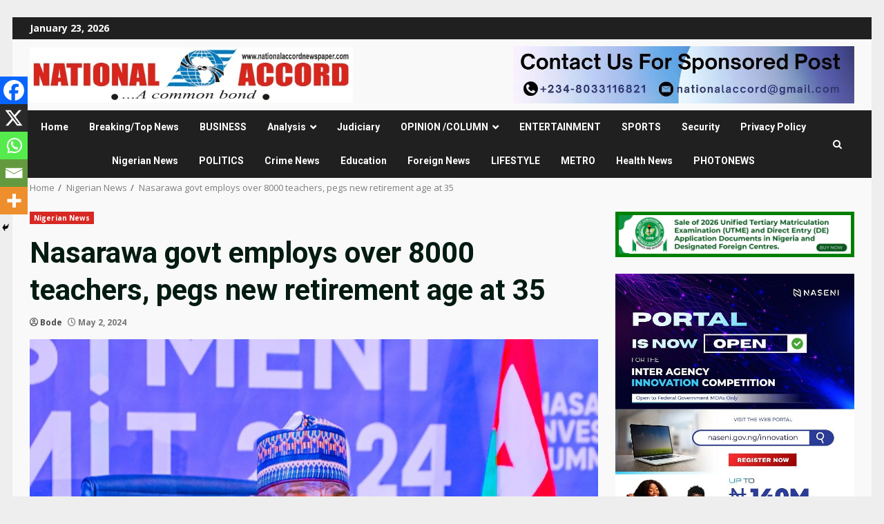

--- FILE ---
content_type: text/html; charset=UTF-8
request_url: https://www.nationalaccordnewspaper.com/nasarawa-govt-employs-over-8000-teachers-pegs-new-retirement-age-at-35/
body_size: 24836
content:
<!doctype html><html lang="en-US" itemscope itemtype="https://schema.org/BlogPosting" prefix="og: https://ogp.me/ns#"><head><meta charset="UTF-8"><meta name="viewport" content="width=device-width, initial-scale=1"><link rel="profile" href="http://gmpg.org/xfn/11"><title>Nasarawa govt employs over 8000 teachers, pegs new retirement age at 35 &mdash; National Accord Newspaper %</title><meta name="description" content="By DANJUMA JOSEPH, Lafia -"/><meta name="robots" content="follow, index, max-snippet:-1, max-video-preview:-1, max-image-preview:large"/><link rel="canonical" href="https://www.nationalaccordnewspaper.com/nasarawa-govt-employs-over-8000-teachers-pegs-new-retirement-age-at-35/" /><meta property="og:locale" content="en_US" /><meta property="og:type" content="article" /><meta property="og:title" content="Nasarawa govt employs over 8000 teachers, pegs new retirement age at 35 &mdash; National Accord Newspaper %" /><meta property="og:description" content="By DANJUMA JOSEPH, Lafia -" /><meta property="og:url" content="https://www.nationalaccordnewspaper.com/nasarawa-govt-employs-over-8000-teachers-pegs-new-retirement-age-at-35/" /><meta property="og:site_name" content="National Accord Newspaper" /><meta property="article:publisher" content="https://web.facebook.com/NationalAccordNewspaper/" /><meta property="article:tag" content="Abdullahi Sule" /><meta property="article:tag" content="Nasarawa State Governor" /><meta property="article:tag" content="NLC" /><meta property="article:tag" content="TUC" /><meta property="article:section" content="Nigerian News" /><meta property="og:updated_time" content="2024-05-02T15:32:11+01:00" /><meta property="fb:admins" content="100063770101496" /><meta property="og:image" content="https://www.nationalaccordnewspaper.com/wp-content/uploads/2024/05/IMG-20240502-WA0004-1024x975.jpg" /><meta property="og:image:secure_url" content="https://www.nationalaccordnewspaper.com/wp-content/uploads/2024/05/IMG-20240502-WA0004-1024x975.jpg" /><meta property="og:image:width" content="640" /><meta property="og:image:height" content="609" /><meta property="og:image:alt" content="Nasarawa State Governor, Abdullahi Sule" /><meta property="og:image:type" content="image/jpeg" /><meta property="article:published_time" content="2024-05-02T15:29:10+01:00" /><meta property="article:modified_time" content="2024-05-02T15:32:11+01:00" /><meta name="twitter:card" content="summary_large_image" /><meta name="twitter:title" content="Nasarawa govt employs over 8000 teachers, pegs new retirement age at 35 &mdash; National Accord Newspaper %" /><meta name="twitter:description" content="By DANJUMA JOSEPH, Lafia -" /><meta name="twitter:site" content="@nat_accord" /><meta name="twitter:creator" content="@nat_accord" /><meta name="twitter:image" content="https://www.nationalaccordnewspaper.com/wp-content/uploads/2024/05/IMG-20240502-WA0004-1024x975.jpg" /><meta name="twitter:label1" content="Written by" /><meta name="twitter:data1" content="Bode" /><meta name="twitter:label2" content="Time to read" /><meta name="twitter:data2" content="2 minutes" /> <script type="application/ld+json" class="rank-math-schema">{"@context":"https://schema.org","@graph":[{"@type":"Organization","@id":"https://www.nationalaccordnewspaper.com/#organization","name":"National Accord","url":"https://nationalaccordnewspaper.com","sameAs":["https://web.facebook.com/NationalAccordNewspaper/","https://twitter.com/nat_accord","https://www.instagram.com/nationalaccordpage/"],"logo":{"@type":"ImageObject","@id":"https://www.nationalaccordnewspaper.com/#logo","url":"https://www.nationalaccordnewspaper.com/wp-content/uploads/2024/09/National-accord-nespaper-logo.jpg","contentUrl":"https://www.nationalaccordnewspaper.com/wp-content/uploads/2024/09/National-accord-nespaper-logo.jpg","caption":"National Accord Newspaper","inLanguage":"en-US","width":"637","height":"109"}},{"@type":"WebSite","@id":"https://www.nationalaccordnewspaper.com/#website","url":"https://www.nationalaccordnewspaper.com","name":"National Accord Newspaper","publisher":{"@id":"https://www.nationalaccordnewspaper.com/#organization"},"inLanguage":"en-US"},{"@type":"ImageObject","@id":"https://www.nationalaccordnewspaper.com/wp-content/uploads/2024/05/IMG-20240502-WA0004.jpg","url":"https://www.nationalaccordnewspaper.com/wp-content/uploads/2024/05/IMG-20240502-WA0004.jpg","width":"2353","height":"2240","caption":"Nasarawa State Governor, Abdullahi Sule","inLanguage":"en-US"},{"@type":"WebPage","@id":"https://www.nationalaccordnewspaper.com/nasarawa-govt-employs-over-8000-teachers-pegs-new-retirement-age-at-35/#webpage","url":"https://www.nationalaccordnewspaper.com/nasarawa-govt-employs-over-8000-teachers-pegs-new-retirement-age-at-35/","name":"Nasarawa govt employs over 8000 teachers, pegs new retirement age at 35 &mdash; National Accord Newspaper %","datePublished":"2024-05-02T15:29:10+01:00","dateModified":"2024-05-02T15:32:11+01:00","isPartOf":{"@id":"https://www.nationalaccordnewspaper.com/#website"},"primaryImageOfPage":{"@id":"https://www.nationalaccordnewspaper.com/wp-content/uploads/2024/05/IMG-20240502-WA0004.jpg"},"inLanguage":"en-US"},{"@type":"Person","@id":"https://www.nationalaccordnewspaper.com/author/bodeemen/","name":"Bode","url":"https://www.nationalaccordnewspaper.com/author/bodeemen/","image":{"@type":"ImageObject","@id":"https://www.nationalaccordnewspaper.com/wp-content/litespeed/avatar/57b41024e9d6c32e27b2731d717a20a0.jpg?ver=1768903658","url":"https://www.nationalaccordnewspaper.com/wp-content/litespeed/avatar/57b41024e9d6c32e27b2731d717a20a0.jpg?ver=1768903658","caption":"Bode","inLanguage":"en-US"},"worksFor":{"@id":"https://www.nationalaccordnewspaper.com/#organization"}},{"@type":"BlogPosting","headline":"Nasarawa govt employs over 8000 teachers, pegs new retirement age at 35 &mdash; National Accord Newspaper %","datePublished":"2024-05-02T15:29:10+01:00","dateModified":"2024-05-02T15:32:11+01:00","articleSection":"Nigerian News","author":{"@id":"https://www.nationalaccordnewspaper.com/author/bodeemen/","name":"Bode"},"publisher":{"@id":"https://www.nationalaccordnewspaper.com/#organization"},"description":"By DANJUMA JOSEPH, Lafia -","name":"Nasarawa govt employs over 8000 teachers, pegs new retirement age at 35 &mdash; National Accord Newspaper %","@id":"https://www.nationalaccordnewspaper.com/nasarawa-govt-employs-over-8000-teachers-pegs-new-retirement-age-at-35/#richSnippet","isPartOf":{"@id":"https://www.nationalaccordnewspaper.com/nasarawa-govt-employs-over-8000-teachers-pegs-new-retirement-age-at-35/#webpage"},"image":{"@id":"https://www.nationalaccordnewspaper.com/wp-content/uploads/2024/05/IMG-20240502-WA0004.jpg"},"inLanguage":"en-US","mainEntityOfPage":{"@id":"https://www.nationalaccordnewspaper.com/nasarawa-govt-employs-over-8000-teachers-pegs-new-retirement-age-at-35/#webpage"}}]}</script> <link rel='dns-prefetch' href='//www.googletagmanager.com' /><link rel='dns-prefetch' href='//fonts.googleapis.com' /><link rel='dns-prefetch' href='//pagead2.googlesyndication.com' /><link rel="alternate" type="application/rss+xml" title="National Accord Newspaper &raquo; Feed" href="https://www.nationalaccordnewspaper.com/feed/" /><link rel="alternate" type="application/rss+xml" title="National Accord Newspaper &raquo; Comments Feed" href="https://www.nationalaccordnewspaper.com/comments/feed/" /><link rel="alternate" title="oEmbed (JSON)" type="application/json+oembed" href="https://www.nationalaccordnewspaper.com/wp-json/oembed/1.0/embed?url=https%3A%2F%2Fwww.nationalaccordnewspaper.com%2Fnasarawa-govt-employs-over-8000-teachers-pegs-new-retirement-age-at-35%2F" /><link rel="alternate" title="oEmbed (XML)" type="text/xml+oembed" href="https://www.nationalaccordnewspaper.com/wp-json/oembed/1.0/embed?url=https%3A%2F%2Fwww.nationalaccordnewspaper.com%2Fnasarawa-govt-employs-over-8000-teachers-pegs-new-retirement-age-at-35%2F&#038;format=xml" /><style id='wp-img-auto-sizes-contain-inline-css' type='text/css'>img:is([sizes=auto i],[sizes^="auto," i]){contain-intrinsic-size:3000px 1500px}
/*# sourceURL=wp-img-auto-sizes-contain-inline-css */</style><link data-optimized="1" rel='stylesheet' id='wp-block-library-css' href='https://www.nationalaccordnewspaper.com/wp-content/litespeed/css/837a95ec1161f65b148cc7aa810b1899.css?ver=b1899' type='text/css' media='all' /><style id='wp-block-gallery-inline-css' type='text/css'>.blocks-gallery-grid:not(.has-nested-images),.wp-block-gallery:not(.has-nested-images){display:flex;flex-wrap:wrap;list-style-type:none;margin:0;padding:0}.blocks-gallery-grid:not(.has-nested-images) .blocks-gallery-image,.blocks-gallery-grid:not(.has-nested-images) .blocks-gallery-item,.wp-block-gallery:not(.has-nested-images) .blocks-gallery-image,.wp-block-gallery:not(.has-nested-images) .blocks-gallery-item{display:flex;flex-direction:column;flex-grow:1;justify-content:center;margin:0 1em 1em 0;position:relative;width:calc(50% - 1em)}.blocks-gallery-grid:not(.has-nested-images) .blocks-gallery-image:nth-of-type(2n),.blocks-gallery-grid:not(.has-nested-images) .blocks-gallery-item:nth-of-type(2n),.wp-block-gallery:not(.has-nested-images) .blocks-gallery-image:nth-of-type(2n),.wp-block-gallery:not(.has-nested-images) .blocks-gallery-item:nth-of-type(2n){margin-right:0}.blocks-gallery-grid:not(.has-nested-images) .blocks-gallery-image figure,.blocks-gallery-grid:not(.has-nested-images) .blocks-gallery-item figure,.wp-block-gallery:not(.has-nested-images) .blocks-gallery-image figure,.wp-block-gallery:not(.has-nested-images) .blocks-gallery-item figure{align-items:flex-end;display:flex;height:100%;justify-content:flex-start;margin:0}.blocks-gallery-grid:not(.has-nested-images) .blocks-gallery-image img,.blocks-gallery-grid:not(.has-nested-images) .blocks-gallery-item img,.wp-block-gallery:not(.has-nested-images) .blocks-gallery-image img,.wp-block-gallery:not(.has-nested-images) .blocks-gallery-item img{display:block;height:auto;max-width:100%;width:auto}.blocks-gallery-grid:not(.has-nested-images) .blocks-gallery-image figcaption,.blocks-gallery-grid:not(.has-nested-images) .blocks-gallery-item figcaption,.wp-block-gallery:not(.has-nested-images) .blocks-gallery-image figcaption,.wp-block-gallery:not(.has-nested-images) .blocks-gallery-item figcaption{background:linear-gradient(0deg,#000000b3,#0000004d 70%,#0000);bottom:0;box-sizing:border-box;color:#fff;font-size:.8em;margin:0;max-height:100%;overflow:auto;padding:3em .77em .7em;position:absolute;text-align:center;width:100%;z-index:2}.blocks-gallery-grid:not(.has-nested-images) .blocks-gallery-image figcaption img,.blocks-gallery-grid:not(.has-nested-images) .blocks-gallery-item figcaption img,.wp-block-gallery:not(.has-nested-images) .blocks-gallery-image figcaption img,.wp-block-gallery:not(.has-nested-images) .blocks-gallery-item figcaption img{display:inline}.blocks-gallery-grid:not(.has-nested-images) figcaption,.wp-block-gallery:not(.has-nested-images) figcaption{flex-grow:1}.blocks-gallery-grid:not(.has-nested-images).is-cropped .blocks-gallery-image a,.blocks-gallery-grid:not(.has-nested-images).is-cropped .blocks-gallery-image img,.blocks-gallery-grid:not(.has-nested-images).is-cropped .blocks-gallery-item a,.blocks-gallery-grid:not(.has-nested-images).is-cropped .blocks-gallery-item img,.wp-block-gallery:not(.has-nested-images).is-cropped .blocks-gallery-image a,.wp-block-gallery:not(.has-nested-images).is-cropped .blocks-gallery-image img,.wp-block-gallery:not(.has-nested-images).is-cropped .blocks-gallery-item a,.wp-block-gallery:not(.has-nested-images).is-cropped .blocks-gallery-item img{flex:1;height:100%;object-fit:cover;width:100%}.blocks-gallery-grid:not(.has-nested-images).columns-1 .blocks-gallery-image,.blocks-gallery-grid:not(.has-nested-images).columns-1 .blocks-gallery-item,.wp-block-gallery:not(.has-nested-images).columns-1 .blocks-gallery-image,.wp-block-gallery:not(.has-nested-images).columns-1 .blocks-gallery-item{margin-right:0;width:100%}@media (min-width:600px){.blocks-gallery-grid:not(.has-nested-images).columns-3 .blocks-gallery-image,.blocks-gallery-grid:not(.has-nested-images).columns-3 .blocks-gallery-item,.wp-block-gallery:not(.has-nested-images).columns-3 .blocks-gallery-image,.wp-block-gallery:not(.has-nested-images).columns-3 .blocks-gallery-item{margin-right:1em;width:calc(33.33333% - .66667em)}.blocks-gallery-grid:not(.has-nested-images).columns-4 .blocks-gallery-image,.blocks-gallery-grid:not(.has-nested-images).columns-4 .blocks-gallery-item,.wp-block-gallery:not(.has-nested-images).columns-4 .blocks-gallery-image,.wp-block-gallery:not(.has-nested-images).columns-4 .blocks-gallery-item{margin-right:1em;width:calc(25% - .75em)}.blocks-gallery-grid:not(.has-nested-images).columns-5 .blocks-gallery-image,.blocks-gallery-grid:not(.has-nested-images).columns-5 .blocks-gallery-item,.wp-block-gallery:not(.has-nested-images).columns-5 .blocks-gallery-image,.wp-block-gallery:not(.has-nested-images).columns-5 .blocks-gallery-item{margin-right:1em;width:calc(20% - .8em)}.blocks-gallery-grid:not(.has-nested-images).columns-6 .blocks-gallery-image,.blocks-gallery-grid:not(.has-nested-images).columns-6 .blocks-gallery-item,.wp-block-gallery:not(.has-nested-images).columns-6 .blocks-gallery-image,.wp-block-gallery:not(.has-nested-images).columns-6 .blocks-gallery-item{margin-right:1em;width:calc(16.66667% - .83333em)}.blocks-gallery-grid:not(.has-nested-images).columns-7 .blocks-gallery-image,.blocks-gallery-grid:not(.has-nested-images).columns-7 .blocks-gallery-item,.wp-block-gallery:not(.has-nested-images).columns-7 .blocks-gallery-image,.wp-block-gallery:not(.has-nested-images).columns-7 .blocks-gallery-item{margin-right:1em;width:calc(14.28571% - .85714em)}.blocks-gallery-grid:not(.has-nested-images).columns-8 .blocks-gallery-image,.blocks-gallery-grid:not(.has-nested-images).columns-8 .blocks-gallery-item,.wp-block-gallery:not(.has-nested-images).columns-8 .blocks-gallery-image,.wp-block-gallery:not(.has-nested-images).columns-8 .blocks-gallery-item{margin-right:1em;width:calc(12.5% - .875em)}.blocks-gallery-grid:not(.has-nested-images).columns-1 .blocks-gallery-image:nth-of-type(1n),.blocks-gallery-grid:not(.has-nested-images).columns-1 .blocks-gallery-item:nth-of-type(1n),.blocks-gallery-grid:not(.has-nested-images).columns-2 .blocks-gallery-image:nth-of-type(2n),.blocks-gallery-grid:not(.has-nested-images).columns-2 .blocks-gallery-item:nth-of-type(2n),.blocks-gallery-grid:not(.has-nested-images).columns-3 .blocks-gallery-image:nth-of-type(3n),.blocks-gallery-grid:not(.has-nested-images).columns-3 .blocks-gallery-item:nth-of-type(3n),.blocks-gallery-grid:not(.has-nested-images).columns-4 .blocks-gallery-image:nth-of-type(4n),.blocks-gallery-grid:not(.has-nested-images).columns-4 .blocks-gallery-item:nth-of-type(4n),.blocks-gallery-grid:not(.has-nested-images).columns-5 .blocks-gallery-image:nth-of-type(5n),.blocks-gallery-grid:not(.has-nested-images).columns-5 .blocks-gallery-item:nth-of-type(5n),.blocks-gallery-grid:not(.has-nested-images).columns-6 .blocks-gallery-image:nth-of-type(6n),.blocks-gallery-grid:not(.has-nested-images).columns-6 .blocks-gallery-item:nth-of-type(6n),.blocks-gallery-grid:not(.has-nested-images).columns-7 .blocks-gallery-image:nth-of-type(7n),.blocks-gallery-grid:not(.has-nested-images).columns-7 .blocks-gallery-item:nth-of-type(7n),.blocks-gallery-grid:not(.has-nested-images).columns-8 .blocks-gallery-image:nth-of-type(8n),.blocks-gallery-grid:not(.has-nested-images).columns-8 .blocks-gallery-item:nth-of-type(8n),.wp-block-gallery:not(.has-nested-images).columns-1 .blocks-gallery-image:nth-of-type(1n),.wp-block-gallery:not(.has-nested-images).columns-1 .blocks-gallery-item:nth-of-type(1n),.wp-block-gallery:not(.has-nested-images).columns-2 .blocks-gallery-image:nth-of-type(2n),.wp-block-gallery:not(.has-nested-images).columns-2 .blocks-gallery-item:nth-of-type(2n),.wp-block-gallery:not(.has-nested-images).columns-3 .blocks-gallery-image:nth-of-type(3n),.wp-block-gallery:not(.has-nested-images).columns-3 .blocks-gallery-item:nth-of-type(3n),.wp-block-gallery:not(.has-nested-images).columns-4 .blocks-gallery-image:nth-of-type(4n),.wp-block-gallery:not(.has-nested-images).columns-4 .blocks-gallery-item:nth-of-type(4n),.wp-block-gallery:not(.has-nested-images).columns-5 .blocks-gallery-image:nth-of-type(5n),.wp-block-gallery:not(.has-nested-images).columns-5 .blocks-gallery-item:nth-of-type(5n),.wp-block-gallery:not(.has-nested-images).columns-6 .blocks-gallery-image:nth-of-type(6n),.wp-block-gallery:not(.has-nested-images).columns-6 .blocks-gallery-item:nth-of-type(6n),.wp-block-gallery:not(.has-nested-images).columns-7 .blocks-gallery-image:nth-of-type(7n),.wp-block-gallery:not(.has-nested-images).columns-7 .blocks-gallery-item:nth-of-type(7n),.wp-block-gallery:not(.has-nested-images).columns-8 .blocks-gallery-image:nth-of-type(8n),.wp-block-gallery:not(.has-nested-images).columns-8 .blocks-gallery-item:nth-of-type(8n){margin-right:0}}.blocks-gallery-grid:not(.has-nested-images) .blocks-gallery-image:last-child,.blocks-gallery-grid:not(.has-nested-images) .blocks-gallery-item:last-child,.wp-block-gallery:not(.has-nested-images) .blocks-gallery-image:last-child,.wp-block-gallery:not(.has-nested-images) .blocks-gallery-item:last-child{margin-right:0}.blocks-gallery-grid:not(.has-nested-images).alignleft,.blocks-gallery-grid:not(.has-nested-images).alignright,.wp-block-gallery:not(.has-nested-images).alignleft,.wp-block-gallery:not(.has-nested-images).alignright{max-width:420px;width:100%}.blocks-gallery-grid:not(.has-nested-images).aligncenter .blocks-gallery-item figure,.wp-block-gallery:not(.has-nested-images).aligncenter .blocks-gallery-item figure{justify-content:center}.wp-block-gallery:not(.is-cropped) .blocks-gallery-item{align-self:flex-start}figure.wp-block-gallery.has-nested-images{align-items:normal}.wp-block-gallery.has-nested-images figure.wp-block-image:not(#individual-image){margin:0;width:calc(50% - var(--wp--style--unstable-gallery-gap, 16px)/2)}.wp-block-gallery.has-nested-images figure.wp-block-image{box-sizing:border-box;display:flex;flex-direction:column;flex-grow:1;justify-content:center;max-width:100%;position:relative}.wp-block-gallery.has-nested-images figure.wp-block-image>a,.wp-block-gallery.has-nested-images figure.wp-block-image>div{flex-direction:column;flex-grow:1;margin:0}.wp-block-gallery.has-nested-images figure.wp-block-image img{display:block;height:auto;max-width:100%!important;width:auto}.wp-block-gallery.has-nested-images figure.wp-block-image figcaption,.wp-block-gallery.has-nested-images figure.wp-block-image:has(figcaption):before{bottom:0;left:0;max-height:100%;position:absolute;right:0}.wp-block-gallery.has-nested-images figure.wp-block-image:has(figcaption):before{backdrop-filter:blur(3px);content:"";height:100%;-webkit-mask-image:linear-gradient(0deg,#000 20%,#0000);mask-image:linear-gradient(0deg,#000 20%,#0000);max-height:40%;pointer-events:none}.wp-block-gallery.has-nested-images figure.wp-block-image figcaption{box-sizing:border-box;color:#fff;font-size:13px;margin:0;overflow:auto;padding:1em;text-align:center;text-shadow:0 0 1.5px #000}.wp-block-gallery.has-nested-images figure.wp-block-image figcaption::-webkit-scrollbar{height:12px;width:12px}.wp-block-gallery.has-nested-images figure.wp-block-image figcaption::-webkit-scrollbar-track{background-color:initial}.wp-block-gallery.has-nested-images figure.wp-block-image figcaption::-webkit-scrollbar-thumb{background-clip:padding-box;background-color:initial;border:3px solid #0000;border-radius:8px}.wp-block-gallery.has-nested-images figure.wp-block-image figcaption:focus-within::-webkit-scrollbar-thumb,.wp-block-gallery.has-nested-images figure.wp-block-image figcaption:focus::-webkit-scrollbar-thumb,.wp-block-gallery.has-nested-images figure.wp-block-image figcaption:hover::-webkit-scrollbar-thumb{background-color:#fffc}.wp-block-gallery.has-nested-images figure.wp-block-image figcaption{scrollbar-color:#0000 #0000;scrollbar-gutter:stable both-edges;scrollbar-width:thin}.wp-block-gallery.has-nested-images figure.wp-block-image figcaption:focus,.wp-block-gallery.has-nested-images figure.wp-block-image figcaption:focus-within,.wp-block-gallery.has-nested-images figure.wp-block-image figcaption:hover{scrollbar-color:#fffc #0000}.wp-block-gallery.has-nested-images figure.wp-block-image figcaption{will-change:transform}@media (hover:none){.wp-block-gallery.has-nested-images figure.wp-block-image figcaption{scrollbar-color:#fffc #0000}}.wp-block-gallery.has-nested-images figure.wp-block-image figcaption{background:linear-gradient(0deg,#0006,#0000)}.wp-block-gallery.has-nested-images figure.wp-block-image figcaption img{display:inline}.wp-block-gallery.has-nested-images figure.wp-block-image figcaption a{color:inherit}.wp-block-gallery.has-nested-images figure.wp-block-image.has-custom-border img{box-sizing:border-box}.wp-block-gallery.has-nested-images figure.wp-block-image.has-custom-border>a,.wp-block-gallery.has-nested-images figure.wp-block-image.has-custom-border>div,.wp-block-gallery.has-nested-images figure.wp-block-image.is-style-rounded>a,.wp-block-gallery.has-nested-images figure.wp-block-image.is-style-rounded>div{flex:1 1 auto}.wp-block-gallery.has-nested-images figure.wp-block-image.has-custom-border figcaption,.wp-block-gallery.has-nested-images figure.wp-block-image.is-style-rounded figcaption{background:none;color:inherit;flex:initial;margin:0;padding:10px 10px 9px;position:relative;text-shadow:none}.wp-block-gallery.has-nested-images figure.wp-block-image.has-custom-border:before,.wp-block-gallery.has-nested-images figure.wp-block-image.is-style-rounded:before{content:none}.wp-block-gallery.has-nested-images figcaption{flex-basis:100%;flex-grow:1;text-align:center}.wp-block-gallery.has-nested-images:not(.is-cropped) figure.wp-block-image:not(#individual-image){margin-bottom:auto;margin-top:0}.wp-block-gallery.has-nested-images.is-cropped figure.wp-block-image:not(#individual-image){align-self:inherit}.wp-block-gallery.has-nested-images.is-cropped figure.wp-block-image:not(#individual-image)>a,.wp-block-gallery.has-nested-images.is-cropped figure.wp-block-image:not(#individual-image)>div:not(.components-drop-zone){display:flex}.wp-block-gallery.has-nested-images.is-cropped figure.wp-block-image:not(#individual-image) a,.wp-block-gallery.has-nested-images.is-cropped figure.wp-block-image:not(#individual-image) img{flex:1 0 0%;height:100%;object-fit:cover;width:100%}.wp-block-gallery.has-nested-images.columns-1 figure.wp-block-image:not(#individual-image){width:100%}@media (min-width:600px){.wp-block-gallery.has-nested-images.columns-3 figure.wp-block-image:not(#individual-image){width:calc(33.33333% - var(--wp--style--unstable-gallery-gap, 16px)*.66667)}.wp-block-gallery.has-nested-images.columns-4 figure.wp-block-image:not(#individual-image){width:calc(25% - var(--wp--style--unstable-gallery-gap, 16px)*.75)}.wp-block-gallery.has-nested-images.columns-5 figure.wp-block-image:not(#individual-image){width:calc(20% - var(--wp--style--unstable-gallery-gap, 16px)*.8)}.wp-block-gallery.has-nested-images.columns-6 figure.wp-block-image:not(#individual-image){width:calc(16.66667% - var(--wp--style--unstable-gallery-gap, 16px)*.83333)}.wp-block-gallery.has-nested-images.columns-7 figure.wp-block-image:not(#individual-image){width:calc(14.28571% - var(--wp--style--unstable-gallery-gap, 16px)*.85714)}.wp-block-gallery.has-nested-images.columns-8 figure.wp-block-image:not(#individual-image){width:calc(12.5% - var(--wp--style--unstable-gallery-gap, 16px)*.875)}.wp-block-gallery.has-nested-images.columns-default figure.wp-block-image:not(#individual-image){width:calc(33.33% - var(--wp--style--unstable-gallery-gap, 16px)*.66667)}.wp-block-gallery.has-nested-images.columns-default figure.wp-block-image:not(#individual-image):first-child:nth-last-child(2),.wp-block-gallery.has-nested-images.columns-default figure.wp-block-image:not(#individual-image):first-child:nth-last-child(2)~figure.wp-block-image:not(#individual-image){width:calc(50% - var(--wp--style--unstable-gallery-gap, 16px)*.5)}.wp-block-gallery.has-nested-images.columns-default figure.wp-block-image:not(#individual-image):first-child:last-child{width:100%}}.wp-block-gallery.has-nested-images.alignleft,.wp-block-gallery.has-nested-images.alignright{max-width:420px;width:100%}.wp-block-gallery.has-nested-images.aligncenter{justify-content:center}
/*# sourceURL=https://www.nationalaccordnewspaper.com/wp-includes/blocks/gallery/style.min.css */</style><style id='wp-block-gallery-theme-inline-css' type='text/css'>.blocks-gallery-caption{color:#555;font-size:13px;text-align:center}.is-dark-theme .blocks-gallery-caption{color:#ffffffa6}
/*# sourceURL=https://www.nationalaccordnewspaper.com/wp-includes/blocks/gallery/theme.min.css */</style><style id='wp-block-heading-inline-css' type='text/css'>h1:where(.wp-block-heading).has-background,h2:where(.wp-block-heading).has-background,h3:where(.wp-block-heading).has-background,h4:where(.wp-block-heading).has-background,h5:where(.wp-block-heading).has-background,h6:where(.wp-block-heading).has-background{padding:1.25em 2.375em}h1.has-text-align-left[style*=writing-mode]:where([style*=vertical-lr]),h1.has-text-align-right[style*=writing-mode]:where([style*=vertical-rl]),h2.has-text-align-left[style*=writing-mode]:where([style*=vertical-lr]),h2.has-text-align-right[style*=writing-mode]:where([style*=vertical-rl]),h3.has-text-align-left[style*=writing-mode]:where([style*=vertical-lr]),h3.has-text-align-right[style*=writing-mode]:where([style*=vertical-rl]),h4.has-text-align-left[style*=writing-mode]:where([style*=vertical-lr]),h4.has-text-align-right[style*=writing-mode]:where([style*=vertical-rl]),h5.has-text-align-left[style*=writing-mode]:where([style*=vertical-lr]),h5.has-text-align-right[style*=writing-mode]:where([style*=vertical-rl]),h6.has-text-align-left[style*=writing-mode]:where([style*=vertical-lr]),h6.has-text-align-right[style*=writing-mode]:where([style*=vertical-rl]){rotate:180deg}
/*# sourceURL=https://www.nationalaccordnewspaper.com/wp-includes/blocks/heading/style.min.css */</style><style id='wp-block-latest-posts-inline-css' type='text/css'>.wp-block-latest-posts{box-sizing:border-box}.wp-block-latest-posts.alignleft{margin-right:2em}.wp-block-latest-posts.alignright{margin-left:2em}.wp-block-latest-posts.wp-block-latest-posts__list{list-style:none}.wp-block-latest-posts.wp-block-latest-posts__list li{clear:both;overflow-wrap:break-word}.wp-block-latest-posts.is-grid{display:flex;flex-wrap:wrap}.wp-block-latest-posts.is-grid li{margin:0 1.25em 1.25em 0;width:100%}@media (min-width:600px){.wp-block-latest-posts.columns-2 li{width:calc(50% - .625em)}.wp-block-latest-posts.columns-2 li:nth-child(2n){margin-right:0}.wp-block-latest-posts.columns-3 li{width:calc(33.33333% - .83333em)}.wp-block-latest-posts.columns-3 li:nth-child(3n){margin-right:0}.wp-block-latest-posts.columns-4 li{width:calc(25% - .9375em)}.wp-block-latest-posts.columns-4 li:nth-child(4n){margin-right:0}.wp-block-latest-posts.columns-5 li{width:calc(20% - 1em)}.wp-block-latest-posts.columns-5 li:nth-child(5n){margin-right:0}.wp-block-latest-posts.columns-6 li{width:calc(16.66667% - 1.04167em)}.wp-block-latest-posts.columns-6 li:nth-child(6n){margin-right:0}}:root :where(.wp-block-latest-posts.is-grid){padding:0}:root :where(.wp-block-latest-posts.wp-block-latest-posts__list){padding-left:0}.wp-block-latest-posts__post-author,.wp-block-latest-posts__post-date{display:block;font-size:.8125em}.wp-block-latest-posts__post-excerpt,.wp-block-latest-posts__post-full-content{margin-bottom:1em;margin-top:.5em}.wp-block-latest-posts__featured-image a{display:inline-block}.wp-block-latest-posts__featured-image img{height:auto;max-width:100%;width:auto}.wp-block-latest-posts__featured-image.alignleft{float:left;margin-right:1em}.wp-block-latest-posts__featured-image.alignright{float:right;margin-left:1em}.wp-block-latest-posts__featured-image.aligncenter{margin-bottom:1em;text-align:center}
/*# sourceURL=https://www.nationalaccordnewspaper.com/wp-includes/blocks/latest-posts/style.min.css */</style><style id='global-styles-inline-css' type='text/css'>:root{--wp--preset--aspect-ratio--square: 1;--wp--preset--aspect-ratio--4-3: 4/3;--wp--preset--aspect-ratio--3-4: 3/4;--wp--preset--aspect-ratio--3-2: 3/2;--wp--preset--aspect-ratio--2-3: 2/3;--wp--preset--aspect-ratio--16-9: 16/9;--wp--preset--aspect-ratio--9-16: 9/16;--wp--preset--color--black: #000000;--wp--preset--color--cyan-bluish-gray: #abb8c3;--wp--preset--color--white: #ffffff;--wp--preset--color--pale-pink: #f78da7;--wp--preset--color--vivid-red: #cf2e2e;--wp--preset--color--luminous-vivid-orange: #ff6900;--wp--preset--color--luminous-vivid-amber: #fcb900;--wp--preset--color--light-green-cyan: #7bdcb5;--wp--preset--color--vivid-green-cyan: #00d084;--wp--preset--color--pale-cyan-blue: #8ed1fc;--wp--preset--color--vivid-cyan-blue: #0693e3;--wp--preset--color--vivid-purple: #9b51e0;--wp--preset--gradient--vivid-cyan-blue-to-vivid-purple: linear-gradient(135deg,rgb(6,147,227) 0%,rgb(155,81,224) 100%);--wp--preset--gradient--light-green-cyan-to-vivid-green-cyan: linear-gradient(135deg,rgb(122,220,180) 0%,rgb(0,208,130) 100%);--wp--preset--gradient--luminous-vivid-amber-to-luminous-vivid-orange: linear-gradient(135deg,rgb(252,185,0) 0%,rgb(255,105,0) 100%);--wp--preset--gradient--luminous-vivid-orange-to-vivid-red: linear-gradient(135deg,rgb(255,105,0) 0%,rgb(207,46,46) 100%);--wp--preset--gradient--very-light-gray-to-cyan-bluish-gray: linear-gradient(135deg,rgb(238,238,238) 0%,rgb(169,184,195) 100%);--wp--preset--gradient--cool-to-warm-spectrum: linear-gradient(135deg,rgb(74,234,220) 0%,rgb(151,120,209) 20%,rgb(207,42,186) 40%,rgb(238,44,130) 60%,rgb(251,105,98) 80%,rgb(254,248,76) 100%);--wp--preset--gradient--blush-light-purple: linear-gradient(135deg,rgb(255,206,236) 0%,rgb(152,150,240) 100%);--wp--preset--gradient--blush-bordeaux: linear-gradient(135deg,rgb(254,205,165) 0%,rgb(254,45,45) 50%,rgb(107,0,62) 100%);--wp--preset--gradient--luminous-dusk: linear-gradient(135deg,rgb(255,203,112) 0%,rgb(199,81,192) 50%,rgb(65,88,208) 100%);--wp--preset--gradient--pale-ocean: linear-gradient(135deg,rgb(255,245,203) 0%,rgb(182,227,212) 50%,rgb(51,167,181) 100%);--wp--preset--gradient--electric-grass: linear-gradient(135deg,rgb(202,248,128) 0%,rgb(113,206,126) 100%);--wp--preset--gradient--midnight: linear-gradient(135deg,rgb(2,3,129) 0%,rgb(40,116,252) 100%);--wp--preset--font-size--small: 13px;--wp--preset--font-size--medium: 20px;--wp--preset--font-size--large: 36px;--wp--preset--font-size--x-large: 42px;--wp--preset--spacing--20: 0.44rem;--wp--preset--spacing--30: 0.67rem;--wp--preset--spacing--40: 1rem;--wp--preset--spacing--50: 1.5rem;--wp--preset--spacing--60: 2.25rem;--wp--preset--spacing--70: 3.38rem;--wp--preset--spacing--80: 5.06rem;--wp--preset--shadow--natural: 6px 6px 9px rgba(0, 0, 0, 0.2);--wp--preset--shadow--deep: 12px 12px 50px rgba(0, 0, 0, 0.4);--wp--preset--shadow--sharp: 6px 6px 0px rgba(0, 0, 0, 0.2);--wp--preset--shadow--outlined: 6px 6px 0px -3px rgb(255, 255, 255), 6px 6px rgb(0, 0, 0);--wp--preset--shadow--crisp: 6px 6px 0px rgb(0, 0, 0);}:root { --wp--style--global--content-size: 740px;--wp--style--global--wide-size: 1244px; }:where(body) { margin: 0; }.wp-site-blocks > .alignleft { float: left; margin-right: 2em; }.wp-site-blocks > .alignright { float: right; margin-left: 2em; }.wp-site-blocks > .aligncenter { justify-content: center; margin-left: auto; margin-right: auto; }:where(.wp-site-blocks) > * { margin-block-start: 24px; margin-block-end: 0; }:where(.wp-site-blocks) > :first-child { margin-block-start: 0; }:where(.wp-site-blocks) > :last-child { margin-block-end: 0; }:root { --wp--style--block-gap: 24px; }:root :where(.is-layout-flow) > :first-child{margin-block-start: 0;}:root :where(.is-layout-flow) > :last-child{margin-block-end: 0;}:root :where(.is-layout-flow) > *{margin-block-start: 24px;margin-block-end: 0;}:root :where(.is-layout-constrained) > :first-child{margin-block-start: 0;}:root :where(.is-layout-constrained) > :last-child{margin-block-end: 0;}:root :where(.is-layout-constrained) > *{margin-block-start: 24px;margin-block-end: 0;}:root :where(.is-layout-flex){gap: 24px;}:root :where(.is-layout-grid){gap: 24px;}.is-layout-flow > .alignleft{float: left;margin-inline-start: 0;margin-inline-end: 2em;}.is-layout-flow > .alignright{float: right;margin-inline-start: 2em;margin-inline-end: 0;}.is-layout-flow > .aligncenter{margin-left: auto !important;margin-right: auto !important;}.is-layout-constrained > .alignleft{float: left;margin-inline-start: 0;margin-inline-end: 2em;}.is-layout-constrained > .alignright{float: right;margin-inline-start: 2em;margin-inline-end: 0;}.is-layout-constrained > .aligncenter{margin-left: auto !important;margin-right: auto !important;}.is-layout-constrained > :where(:not(.alignleft):not(.alignright):not(.alignfull)){max-width: var(--wp--style--global--content-size);margin-left: auto !important;margin-right: auto !important;}.is-layout-constrained > .alignwide{max-width: var(--wp--style--global--wide-size);}body .is-layout-flex{display: flex;}.is-layout-flex{flex-wrap: wrap;align-items: center;}.is-layout-flex > :is(*, div){margin: 0;}body .is-layout-grid{display: grid;}.is-layout-grid > :is(*, div){margin: 0;}body{padding-top: 0px;padding-right: 0px;padding-bottom: 0px;padding-left: 0px;}a:where(:not(.wp-element-button)){text-decoration: none;}:root :where(.wp-element-button, .wp-block-button__link){background-color: #32373c;border-width: 0;color: #fff;font-family: inherit;font-size: inherit;font-style: inherit;font-weight: inherit;letter-spacing: inherit;line-height: inherit;padding-top: calc(0.667em + 2px);padding-right: calc(1.333em + 2px);padding-bottom: calc(0.667em + 2px);padding-left: calc(1.333em + 2px);text-decoration: none;text-transform: inherit;}.has-black-color{color: var(--wp--preset--color--black) !important;}.has-cyan-bluish-gray-color{color: var(--wp--preset--color--cyan-bluish-gray) !important;}.has-white-color{color: var(--wp--preset--color--white) !important;}.has-pale-pink-color{color: var(--wp--preset--color--pale-pink) !important;}.has-vivid-red-color{color: var(--wp--preset--color--vivid-red) !important;}.has-luminous-vivid-orange-color{color: var(--wp--preset--color--luminous-vivid-orange) !important;}.has-luminous-vivid-amber-color{color: var(--wp--preset--color--luminous-vivid-amber) !important;}.has-light-green-cyan-color{color: var(--wp--preset--color--light-green-cyan) !important;}.has-vivid-green-cyan-color{color: var(--wp--preset--color--vivid-green-cyan) !important;}.has-pale-cyan-blue-color{color: var(--wp--preset--color--pale-cyan-blue) !important;}.has-vivid-cyan-blue-color{color: var(--wp--preset--color--vivid-cyan-blue) !important;}.has-vivid-purple-color{color: var(--wp--preset--color--vivid-purple) !important;}.has-black-background-color{background-color: var(--wp--preset--color--black) !important;}.has-cyan-bluish-gray-background-color{background-color: var(--wp--preset--color--cyan-bluish-gray) !important;}.has-white-background-color{background-color: var(--wp--preset--color--white) !important;}.has-pale-pink-background-color{background-color: var(--wp--preset--color--pale-pink) !important;}.has-vivid-red-background-color{background-color: var(--wp--preset--color--vivid-red) !important;}.has-luminous-vivid-orange-background-color{background-color: var(--wp--preset--color--luminous-vivid-orange) !important;}.has-luminous-vivid-amber-background-color{background-color: var(--wp--preset--color--luminous-vivid-amber) !important;}.has-light-green-cyan-background-color{background-color: var(--wp--preset--color--light-green-cyan) !important;}.has-vivid-green-cyan-background-color{background-color: var(--wp--preset--color--vivid-green-cyan) !important;}.has-pale-cyan-blue-background-color{background-color: var(--wp--preset--color--pale-cyan-blue) !important;}.has-vivid-cyan-blue-background-color{background-color: var(--wp--preset--color--vivid-cyan-blue) !important;}.has-vivid-purple-background-color{background-color: var(--wp--preset--color--vivid-purple) !important;}.has-black-border-color{border-color: var(--wp--preset--color--black) !important;}.has-cyan-bluish-gray-border-color{border-color: var(--wp--preset--color--cyan-bluish-gray) !important;}.has-white-border-color{border-color: var(--wp--preset--color--white) !important;}.has-pale-pink-border-color{border-color: var(--wp--preset--color--pale-pink) !important;}.has-vivid-red-border-color{border-color: var(--wp--preset--color--vivid-red) !important;}.has-luminous-vivid-orange-border-color{border-color: var(--wp--preset--color--luminous-vivid-orange) !important;}.has-luminous-vivid-amber-border-color{border-color: var(--wp--preset--color--luminous-vivid-amber) !important;}.has-light-green-cyan-border-color{border-color: var(--wp--preset--color--light-green-cyan) !important;}.has-vivid-green-cyan-border-color{border-color: var(--wp--preset--color--vivid-green-cyan) !important;}.has-pale-cyan-blue-border-color{border-color: var(--wp--preset--color--pale-cyan-blue) !important;}.has-vivid-cyan-blue-border-color{border-color: var(--wp--preset--color--vivid-cyan-blue) !important;}.has-vivid-purple-border-color{border-color: var(--wp--preset--color--vivid-purple) !important;}.has-vivid-cyan-blue-to-vivid-purple-gradient-background{background: var(--wp--preset--gradient--vivid-cyan-blue-to-vivid-purple) !important;}.has-light-green-cyan-to-vivid-green-cyan-gradient-background{background: var(--wp--preset--gradient--light-green-cyan-to-vivid-green-cyan) !important;}.has-luminous-vivid-amber-to-luminous-vivid-orange-gradient-background{background: var(--wp--preset--gradient--luminous-vivid-amber-to-luminous-vivid-orange) !important;}.has-luminous-vivid-orange-to-vivid-red-gradient-background{background: var(--wp--preset--gradient--luminous-vivid-orange-to-vivid-red) !important;}.has-very-light-gray-to-cyan-bluish-gray-gradient-background{background: var(--wp--preset--gradient--very-light-gray-to-cyan-bluish-gray) !important;}.has-cool-to-warm-spectrum-gradient-background{background: var(--wp--preset--gradient--cool-to-warm-spectrum) !important;}.has-blush-light-purple-gradient-background{background: var(--wp--preset--gradient--blush-light-purple) !important;}.has-blush-bordeaux-gradient-background{background: var(--wp--preset--gradient--blush-bordeaux) !important;}.has-luminous-dusk-gradient-background{background: var(--wp--preset--gradient--luminous-dusk) !important;}.has-pale-ocean-gradient-background{background: var(--wp--preset--gradient--pale-ocean) !important;}.has-electric-grass-gradient-background{background: var(--wp--preset--gradient--electric-grass) !important;}.has-midnight-gradient-background{background: var(--wp--preset--gradient--midnight) !important;}.has-small-font-size{font-size: var(--wp--preset--font-size--small) !important;}.has-medium-font-size{font-size: var(--wp--preset--font-size--medium) !important;}.has-large-font-size{font-size: var(--wp--preset--font-size--large) !important;}.has-x-large-font-size{font-size: var(--wp--preset--font-size--x-large) !important;}
/*# sourceURL=global-styles-inline-css */</style><style id='core-block-supports-inline-css' type='text/css'>.wp-block-gallery.wp-block-gallery-1{--wp--style--unstable-gallery-gap:var( --wp--style--gallery-gap-default, var( --gallery-block--gutter-size, var( --wp--style--block-gap, 0.5em ) ) );gap:var( --wp--style--gallery-gap-default, var( --gallery-block--gutter-size, var( --wp--style--block-gap, 0.5em ) ) );}
/*# sourceURL=core-block-supports-inline-css */</style><link data-optimized="1" rel='stylesheet' id='bootstrap-css' href='https://www.nationalaccordnewspaper.com/wp-content/litespeed/css/9ec9c4951da23acf41f38bd41c761a9e.css?ver=61a9e' type='text/css' media='all' /><link data-optimized="1" rel='stylesheet' id='darknews-style-css' href='https://www.nationalaccordnewspaper.com/wp-content/litespeed/css/37d61478d5ef41b12786a26c569f3066.css?ver=f3066' type='text/css' media='all' /><style id='darknews-style-inline-css' type='text/css'>body.aft-dark-mode #sidr,
            body.aft-dark-mode,
            body.aft-dark-mode #af-preloader {
            background-color: #000000;
            }
        
                    body.aft-default-mode #sidr,
            body.aft-default-mode #af-preloader {
            background-color: #eeeeee ;
            }
            body.aft-default-mode.custom-background,
            body.aft-default-mode {
            background-color: #eeeeee  ;
            }
        
                    .woocommerce #respond input#submit.disabled,
            .woocommerce #respond input#submit:disabled,
            .woocommerce #respond input#submit:disabled[disabled],
            .woocommerce a.button.disabled,
            .woocommerce a.button:disabled,
            .woocommerce a.button:disabled[disabled],
            .woocommerce button.button.disabled,
            .woocommerce button.button:disabled,
            .woocommerce button.button:disabled[disabled],
            .woocommerce input.button.disabled,
            .woocommerce input.button:disabled,
            .woocommerce input.button:disabled[disabled],
            .woocommerce #respond input#submit,
            .woocommerce a.button,
            .woocommerce button.button,
            .woocommerce input.button,
            .woocommerce #respond input#submit.alt,
            .woocommerce a.button.alt,
            .woocommerce button.button.alt,
            .woocommerce input.button.alt,

            .order-again .button:hover,
            .woocommerce a.button.add_to_cart_button:hover,
            .woocommerce-Address .edit:hover,
            .woocommerce-Button:hover,
            .wc-block-components-button:hover,
            .woocommerce #respond input#submit.alt:hover,
            .woocommerce a.button.alt:hover,
            .woocommerce button.button.alt:hover,
            .woocommerce input.button.alt:hover,
            .woocommerce-active a.added_to_cart :hover,
            .woocommerce a.added_to_cart:hover,
            body.aft-default-mode .entry-content a.wc-block-components-button,
            body .wc-block-components-button,
            .woocommerce-account .addresses .title .edit,

            .wc-block-checkout .wp-block-button__link,
            :root .wc-block-featured-product__link :where(.wp-element-button, .wp-block-button__link),
            :root .wc-block-featured-category__link :where(.wp-element-button, .wp-block-button__link),
            .woocommerce-notices-wrapper .button,
            .wc-block-grid .wp-block-button__link,
            .wp-block-button.wc-block-components-product-button .wp-block-button__link,
            .wc-block-grid__product-add-to-cart.wp-block-button .wp-block-button__link,
            button.wc-block-mini-cart__button,
            .woocommerce ul.products li.product .button:hover,

            .widget-title-fill-and-border .wp-block-search__label,
            .widget-title-fill-and-no-border .wp-block-search__label,
            .widget-title-fill-and-border .wp-block-group .wp-block-heading,
            .widget-title-fill-and-no-border .wp-block-group .wp-block-heading,

            .widget-title-fill-and-border .wp_post_author_widget .widget-title .header-after,
            .widget-title-fill-and-no-border .wp_post_author_widget .widget-title .header-after,

            footer .aft-small-social-menu ul li a:hover,
            header .top-header .aft-small-social-menu ul li a:hover,
            .darknews_author_info_widget .aft-small-social-menu ul li a:hover,
            footer .aft-small-social-menu ul li a:hover,
            body.widget-title-border-center .widget-title .heading-line-before,
            body.widget-title-border-bottom .header-after1 .heading-line-before,
            body.widget-title-border-bottom .widget-title .heading-line-before,
            body .af-cat-widget-carousel a.darknews-categories.category-color-1,
            .widget-title-fill-and-no-border .widget-title .heading-line,
            .widget-title-fill-and-border .widget-title .heading-line,
            .widget-title-border-bottom .wp-block-search__label::before,
            .widget-title-border-bottom .wp-block-group .wp-block-heading::before,
            .widget-title-border-bottom .wp_post_author_widget .widget-title .header-after::before,
            .widget-title-border-center .wp-block-search__label::before,
            .widget-title-border-center .wp-block-group .wp-block-heading::before,
            .widget-title-border-center .wp_post_author_widget .widget-title .heading-line-before,
            .widget-title-border-center .wp_post_author_widget .widget-title .header-after::before,

            .aft-posts-tabs-panel .nav-tabs>li>a.active,
            .aft-main-banner-wrapper .widget-title .heading-line,
            a.sidr-class-sidr-button-close,
            .aft-default-mode .entry-content button.button:hover,
            .aft-default-mode .entry-content a.button:hover,
            .aft-dark-mode .entry-content button.button:hover,
            .aft-dark-mode .entry-content a.button:hover,

            .widget-title-fill-and-border .wp-block-search__label::before,
            .widget-title-fill-and-border .wp-block-group .wp-block-heading::before,

            body.aft-dark-mode .is-style-fill a.wp-block-button__link:not(.has-text-color),
            body.aft-default-mode .is-style-fill a.wp-block-button__link:not(.has-text-color),

            body.aft-dark-mode input[type="button"],
            body.aft-dark-mode input[type="reset"],
            body.aft-dark-mode input[type="submit"],
            body.aft-dark-mode .inner-suscribe input[type=submit],
            body.aft-default-mode input[type="button"],
            body.aft-default-mode input[type="reset"],
            body.aft-default-mode input[type="submit"],
            .wp-block-search__button,
            body.aft-default-mode .inner-suscribe input[type=submit],
            .af-youtube-slider .af-video-wrap .af-bg-play i,
            .af-youtube-video-list .entry-header-yt-video-wrapper .af-yt-video-play i,
            body .btn-style1 a:visited,
            body .btn-style1 a,
            body .darknews-pagination .nav-links .page-numbers.current,
            body #scroll-up,
            .aft-readmore-wrapper a.aft-readmore:hover,
            body.aft-dark-mode .aft-readmore-wrapper a.aft-readmore:hover,
            footer.site-footer .aft-readmore-wrapper a.aft-readmore:hover,
            .aft-readmore-wrapper a.aft-readmore:hover,
            .read-img .trending-no,
            body .trending-posts-vertical .trending-no{
            background-color: #d72924 ;
            }

            .grid-design-texts-over-image .aft-readmore-wrapper a.aft-readmore:hover,
            .aft-readmore-wrapper a.aft-readmore:hover,
            body.aft-dark-mode .aft-readmore-wrapper a.aft-readmore:hover,
            body.aft-default-mode .aft-readmore-wrapper a.aft-readmore:hover,

            body.single .entry-header .aft-post-excerpt-and-meta .post-excerpt,
            .aft-posts-tabs-panel .nav-tabs,
            .widget-title-fill-and-border .widget-title,
            body.aft-dark-mode.single span.tags-links a:hover,
            .darknews-pagination .nav-links .page-numbers.current,
            .aft-readmore-wrapper a.aft-readmore:hover,
            p.awpa-more-posts a:hover{
            border-color: #d72924 ;
            }
            .woocommerce div.product .woocommerce-tabs ul.tabs li.active,
            body.aft-dark-mode .is-style-outline a.wp-block-button__link:not(.has-text-color),
            body.aft-default-mode .is-style-outline a.wp-block-button__link:not(.has-text-color),
            .wp-post-author-meta .wp-post-author-meta-more-posts a.awpa-more-posts:hover{
            border-color: #d72924 ;
            }
            #scroll-up::after,
            .aft-dark-mode #loader,
            .aft-default-mode #loader {
            border-bottom-color: #d72924 ;
            }
            body.aft-default-mode .woocommerce-loop-product__title:hover,
            body.aft-dark-mode .woocommerce-loop-product__title:hover,
            body.aft-dark-mode .is-style-outline a.wp-block-button__link:not(.has-text-color),
            body.aft-default-mode .is-style-outline a.wp-block-button__link:not(.has-text-color),
            body.aft-default-mode #secondary .darknews-widget ol[class*="wp-block-"] a:hover,
            body.aft-default-mode #secondary .darknews-widget ul[class*="wp-block-"] a:hover,
            body.aft-dark-mode #secondary .darknews-widget ol[class*="wp-block-"] a:hover,
            body.aft-dark-mode #secondary .darknews-widget ul[class*="wp-block-"] a:hover,
            .widget_text a ,
            body.aft-default-mode .sidebar-area .wp-block-tag-cloud a:hover,
            body.aft-default-mode .site-footer .wp-block-tag-cloud a:hover,
            body.aft-default-mode .site-footer .tagcloud a:hover,
            .wp_post_author_widget .wp-post-author-meta .awpa-display-name a:hover,
            body.aft-dark-mode .sidebar-area .wp-block-tag-cloud a:hover,
            body.aft-dark-mode .site-footer .wp-block-tag-cloud a:hover,
            body.aft-dark-mode .site-footer .tagcloud a:hover,
            .wp-post-author-meta .wp-post-author-meta-more-posts a.awpa-more-posts:hover,
            body.aft-default-mode .af-breadcrumbs a:hover,
            body.aft-dark-mode .af-breadcrumbs a:hover,
            .aft-default-mode .site-footer .wp-calendar-nav a,
            body.aft-dark-mode .wp-calendar-nav a,
            body p.logged-in-as a,
            a, a:visited, a:hover, a:focus, a:active,
            span.posted_in a:hover,span.tagged_as a:hover ,
            body.aft-default-mode .wp-post-author-meta .awpa-display-name a:hover,
            body.aft-default-mode .tagcloud a:hover,
            body.aft-default-mode.single span.tags-links a:hover,
            body.aft-default-mode p.awpa-more-posts a:hover,
            body.aft-default-mode p.awpa-website a:hover ,
            body.aft-default-mode .widget ul.menu >li a:hover,
            body.aft-default-mode .nav-links a:hover,
            body.aft-default-mode ul.trail-items li a:hover,
            body.aft-dark-mode .wp-post-author-meta .awpa-display-name a:hover,
            body.aft-dark-mode .tagcloud a:hover,
            body.aft-dark-mode.single span.tags-links a:hover,
            body.aft-dark-mode p.awpa-more-posts a:hover,
            body.aft-dark-mode p.awpa-website a:hover ,
            body.aft-dark-mode .widget ul.menu >li a:hover,
            body.aft-dark-mode .nav-links a:hover,
            body.aft-dark-mode ul.trail-items li a:hover,
            .site-footer .secondary-footer a:hover,
            body.aft-default-mode .comment-meta a:hover,
            body.aft-dark-mode .comment-meta a:hover,
            body.aft-default-mode .fn a:hover,
            body.aft-dark-mode .fn a:hover,
            body.aft-dark-mode .entry-content a:hover,
            body.aft-dark-mode .entry-content > [class*="wp-block-"] a:not(.has-text-color):hover,
            body.aft-dark-mode .entry-content > ol a:hover,
            body.aft-dark-mode .entry-content > ul a:hover,
            body.aft-dark-mode .entry-content > p a:hover,
            body.aft-default-mode .entry-content a:hover,
            body.aft-default-mode .entry-content > [class*="wp-block-"] a:not(.has-text-color):hover,
            body.aft-default-mode .entry-content > ol a:hover,
            body.aft-default-mode .entry-content > ul a:hover,
            body.aft-default-mode .entry-content > p a:hover,
            .comment-metadata a{
            color:#d72924 ;
            }

            @media only screen and (min-width: 992px){
            body.aft-default-mode .darknews-header .main-navigation .menu-desktop > ul > li:hover > a:before,
            body.aft-default-mode .darknews-header .main-navigation .menu-desktop > ul > li.current-menu-item > a:before {
            background-color: #d72924 ;
            }
            }
        
                    .woocommerce-product-search button[type="submit"], input.search-submit{
            background-color: #d72924 ;
            }
            #wp-calendar tbody td a,
            body.aft-dark-mode #wp-calendar tbody td#today,
            body.aft-default-mode #wp-calendar tbody td#today,
            body .entry-content > [class*="wp-block-"] a:not(.has-text-color),
            body .entry-content > ul a, body .entry-content > ul a:visited,
            body .entry-content > ol a, body .entry-content > ol a:visited,
            body .entry-content > p a, body .entry-content > p a:visited
            {
            color: #d72924 ;
            }
            .woocommerce-product-search button[type="submit"], input.search-submit,
            body.single span.tags-links a:hover{
            border-color: #d72924 ;
            }

            @media only screen and (min-width: 993px){
            .main-navigation .menu-desktop > li.current-menu-item::after,
            .main-navigation .menu-desktop > ul > li.current-menu-item::after,
            .main-navigation .menu-desktop > li::after, .main-navigation .menu-desktop > ul > li::after{
            background-color: #d72924 ;
            }
            }
        

                    .site-title {
            font-family: Roboto;
            }
        
                    body,
            button,
            input,
            select,
            optgroup,
            .cat-links li a,
            .min-read,
            .af-social-contacts .social-widget-menu .screen-reader-text,
            textarea {
            font-family: Open Sans;
            }
        
                    .wp-block-search__label,
            div.custom-menu-link > a,
            .aft-main-banner-wrapper .nav-tabs>li>a,
            .aft-posts-tabs-panel .nav-tabs>li>a,
            .exclusive-posts .exclusive-now span,
            .aft-posts-tabs-panel .nav-tabs>li>a,
            .nav-tabs>li,
            .widget ul ul li,
            .widget ul.menu >li ,
            .widget > ul > li,
            .main-navigation ul li a,
            h1, h2, h3, h4, h5, h6 {
            font-family: Roboto;
            }
        
        .elementor-page .elementor-section.elementor-section-full_width > .elementor-container,
        .elementor-page .elementor-section.elementor-section-boxed > .elementor-container,
        .elementor-default .elementor-section.elementor-section-full_width > .elementor-container,
        .elementor-default .elementor-section.elementor-section-boxed > .elementor-container{
        max-width: 1244px;
        }
        @media screen and (min-width: 1360px){
        .af-full-layout.elementor-page .elementor-section.elementor-section-full_width > .elementor-container,
        .af-full-layout.elementor-page .elementor-section.elementor-section-boxed > .elementor-container,
        .af-full-layout.elementor-default .elementor-section.elementor-section-full_width > .elementor-container,
        .af-full-layout.elementor-default .elementor-section.elementor-section-boxed > .elementor-container{
        max-width: 1920px;
        }
        }
        .full-width-content .elementor-section-stretched,
        .align-content-left .elementor-section-stretched,
        .align-content-right .elementor-section-stretched {
        max-width: 100%;
        left: 0 !important;
        }

/*# sourceURL=darknews-style-inline-css */</style><link data-optimized="1" rel='stylesheet' id='newsnal-css' href='https://www.nationalaccordnewspaper.com/wp-content/litespeed/css/67a3ddf9209fa9ed537b5cd078ad660a.css?ver=d660a' type='text/css' media='all' /><link data-optimized="1" rel='stylesheet' id='aft-icons-css' href='https://www.nationalaccordnewspaper.com/wp-content/litespeed/css/f336e075d2aed27abf98470df6e1e3a8.css?ver=1e3a8' type='text/css' media='all' /><link data-optimized="1" rel='stylesheet' id='slick-css-css' href='https://www.nationalaccordnewspaper.com/wp-content/litespeed/css/952eee18d15664865270bf2957236cc7.css?ver=36cc7' type='text/css' media='all' /><link data-optimized="1" rel='stylesheet' id='sidr-css' href='https://www.nationalaccordnewspaper.com/wp-content/litespeed/css/5bb024dfab706bfca3b5d451cc0c4bc9.css?ver=c4bc9' type='text/css' media='all' /><link data-optimized="1" rel='stylesheet' id='magnific-popup-css' href='https://www.nationalaccordnewspaper.com/wp-content/litespeed/css/f6d597cc515a288fa02ff3c5f5ccaabc.css?ver=caabc' type='text/css' media='all' /><link rel='stylesheet' id='darknews-google-fonts-css' href='https://fonts.googleapis.com/css?family=Roboto:100,300,400,500,700|Open%20Sans:400,400italic,600,700|Roboto:100,300,400,500,700&#038;subset=latin,latin-ext&#038;display=swap' type='text/css' media='all' /><link data-optimized="1" rel='stylesheet' id='heateor_sss_frontend_css-css' href='https://www.nationalaccordnewspaper.com/wp-content/litespeed/css/a198467ff29a79c52e9ae2e5ea886496.css?ver=86496' type='text/css' media='all' /><style id='heateor_sss_frontend_css-inline-css' type='text/css'>.heateor_sss_button_instagram span.heateor_sss_svg,a.heateor_sss_instagram span.heateor_sss_svg{background:radial-gradient(circle at 30% 107%,#fdf497 0,#fdf497 5%,#fd5949 45%,#d6249f 60%,#285aeb 90%)}.heateor_sss_horizontal_sharing .heateor_sss_svg,.heateor_sss_standard_follow_icons_container .heateor_sss_svg{color:#fff;border-width:0px;border-style:solid;border-color:transparent}.heateor_sss_horizontal_sharing .heateorSssTCBackground{color:#666}.heateor_sss_horizontal_sharing span.heateor_sss_svg:hover,.heateor_sss_standard_follow_icons_container span.heateor_sss_svg:hover{border-color:transparent;}.heateor_sss_vertical_sharing span.heateor_sss_svg,.heateor_sss_floating_follow_icons_container span.heateor_sss_svg{color:#fff;border-width:0px;border-style:solid;border-color:transparent;}.heateor_sss_vertical_sharing .heateorSssTCBackground{color:#666;}.heateor_sss_vertical_sharing span.heateor_sss_svg:hover,.heateor_sss_floating_follow_icons_container span.heateor_sss_svg:hover{border-color:transparent;}@media screen and (max-width:783px) {.heateor_sss_vertical_sharing{display:none!important}}div.heateor_sss_mobile_footer{display:none;}@media screen and (max-width:783px){div.heateor_sss_bottom_sharing .heateorSssTCBackground{background-color:white}div.heateor_sss_bottom_sharing{width:100%!important;left:0!important;}div.heateor_sss_bottom_sharing a{width:20% !important;}div.heateor_sss_bottom_sharing .heateor_sss_svg{width: 100% !important;}div.heateor_sss_bottom_sharing div.heateorSssTotalShareCount{font-size:1em!important;line-height:28px!important}div.heateor_sss_bottom_sharing div.heateorSssTotalShareText{font-size:.7em!important;line-height:0px!important}div.heateor_sss_mobile_footer{display:block;height:40px;}.heateor_sss_bottom_sharing{padding:0!important;display:block!important;width:auto!important;bottom:-2px!important;top: auto!important;}.heateor_sss_bottom_sharing .heateor_sss_square_count{line-height:inherit;}.heateor_sss_bottom_sharing .heateorSssSharingArrow{display:none;}.heateor_sss_bottom_sharing .heateorSssTCBackground{margin-right:1.1em!important}}
/*# sourceURL=heateor_sss_frontend_css-inline-css */</style> <script type="text/javascript" src="https://www.nationalaccordnewspaper.com/wp-includes/js/jquery/jquery.min.js" id="jquery-core-js"></script> <script data-optimized="1" type="text/javascript" src="https://www.nationalaccordnewspaper.com/wp-content/litespeed/js/92b13f6f92868ff70826ef8078c0cf79.js?ver=0cf79" id="jquery-migrate-js" defer data-deferred="1"></script> 
 <script type="text/javascript" src="https://www.googletagmanager.com/gtag/js?id=GT-5NR792KC" id="google_gtagjs-js" defer data-deferred="1"></script> <script type="text/javascript" id="google_gtagjs-js-after" src="[data-uri]" defer></script> <meta property="og:image" content="https://www.nationalaccordnewspaper.com/wp-content/uploads/2024/05/IMG-20240502-WA0004.jpg"><meta property="og:image:secure_url" content="https://www.nationalaccordnewspaper.com/wp-content/uploads/2024/05/IMG-20240502-WA0004.jpg"><meta property="og:image:width" content="2353"><meta property="og:image:height" content="2240"><meta property="og:image:alt" content="Nasarawa State Governor, Abdullahi Sule"><meta property="og:image:type" content="image/jpeg"><meta property="og:description" content="&nbsp; By DANJUMA JOSEPH, Lafia - Nasarawa State Governor, Abdullahi Sule has disclosed that his administration has employed more than 8,000 teaching and non-teaching staff in secondary and tertiary institutions. Similarly, the governor said his administration has employed more than 2, 000 healthcare workers and had given permanent appointment to over 1, 000 casual workers...."><meta property="og:type" content="article"><meta property="og:locale" content="en_US"><meta property="og:site_name" content="National Accord Newspaper"><meta property="og:title" content="Nasarawa govt employs over 8000 teachers, pegs new retirement age at 35"><meta property="og:url" content="https://www.nationalaccordnewspaper.com/nasarawa-govt-employs-over-8000-teachers-pegs-new-retirement-age-at-35/"><meta property="og:updated_time" content="2024-05-02T15:32:11+01:00"><meta property="article:tag" content="Abdullahi Sule"><meta property="article:tag" content="Nasarawa State Governor"><meta property="article:tag" content="NLC"><meta property="article:tag" content="TUC"><meta property="article:published_time" content="2024-05-02T14:29:10+00:00"><meta property="article:modified_time" content="2024-05-02T14:32:11+00:00"><meta property="article:section" content="Nigerian News"><meta property="article:author:first_name" content="Bode"><meta property="article:author:username" content="Bode"><meta property="twitter:partner" content="ogwp"><meta property="twitter:card" content="summary_large_image"><meta property="twitter:image" content="https://www.nationalaccordnewspaper.com/wp-content/uploads/2024/05/IMG-20240502-WA0004.jpg"><meta property="twitter:image:alt" content="Nasarawa State Governor, Abdullahi Sule"><meta property="twitter:title" content="Nasarawa govt employs over 8000 teachers, pegs new retirement age at 35"><meta property="twitter:description" content="&nbsp; By DANJUMA JOSEPH, Lafia - Nasarawa State Governor, Abdullahi Sule has disclosed that his administration has employed more than 8,000 teaching and non-teaching staff in secondary and..."><meta property="twitter:url" content="https://www.nationalaccordnewspaper.com/nasarawa-govt-employs-over-8000-teachers-pegs-new-retirement-age-at-35/"><meta property="twitter:label1" content="Reading time"><meta property="twitter:data1" content="2 minutes"><meta itemprop="image" content="https://www.nationalaccordnewspaper.com/wp-content/uploads/2024/05/IMG-20240502-WA0004.jpg"><meta itemprop="name" content="Nasarawa govt employs over 8000 teachers, pegs new retirement age at 35"><meta itemprop="description" content="&nbsp; By DANJUMA JOSEPH, Lafia - Nasarawa State Governor, Abdullahi Sule has disclosed that his administration has employed more than 8,000 teaching and non-teaching staff in secondary and tertiary institutions. Similarly, the governor said his administration has employed more than 2, 000 healthcare workers and had given permanent appointment to over 1, 000 casual workers...."><meta itemprop="datePublished" content="2024-05-02"><meta itemprop="dateModified" content="2024-05-02T14:32:11+00:00"><meta property="profile:first_name" content="Bode"><meta property="profile:username" content="Bode"><link rel="https://api.w.org/" href="https://www.nationalaccordnewspaper.com/wp-json/" /><link rel="alternate" title="JSON" type="application/json" href="https://www.nationalaccordnewspaper.com/wp-json/wp/v2/posts/215213" /><link rel="EditURI" type="application/rsd+xml" title="RSD" href="https://www.nationalaccordnewspaper.com/xmlrpc.php?rsd" /><meta name="generator" content="WordPress 6.9" /><link rel='shortlink' href='https://www.nationalaccordnewspaper.com/?p=215213' /><meta name="generator" content="Site Kit by Google 1.170.0" /><meta name="google-adsense-platform-account" content="ca-host-pub-2644536267352236"><meta name="google-adsense-platform-domain" content="sitekit.withgoogle.com">
<style type="text/css">.site-title,
            .site-description {
                position: absolute;
                clip: rect(1px, 1px, 1px, 1px);
                display: none;
            }</style> <script type="text/javascript" async="async" src="https://pagead2.googlesyndication.com/pagead/js/adsbygoogle.js?client=ca-pub-1181750874735658&amp;host=ca-host-pub-2644536267352236" crossorigin="anonymous"></script> <link rel="icon" href="https://www.nationalaccordnewspaper.com/wp-content/uploads/2024/08/cropped-national.accord.newspaper.logo_-1-32x32.png" sizes="32x32" /><link rel="icon" href="https://www.nationalaccordnewspaper.com/wp-content/uploads/2024/08/cropped-national.accord.newspaper.logo_-1-192x192.png" sizes="192x192" /><link rel="apple-touch-icon" href="https://www.nationalaccordnewspaper.com/wp-content/uploads/2024/08/cropped-national.accord.newspaper.logo_-1-180x180.png" /><meta name="msapplication-TileImage" content="https://www.nationalaccordnewspaper.com/wp-content/uploads/2024/08/cropped-national.accord.newspaper.logo_-1-270x270.png" /><style type="text/css" id="wp-custom-css">.header-layout-default .af-middle-header {
    padding: 0px 0;
}
.darknews-widget {
    margin-bottom: 0px;
}



.darknews-header .top-header {
    padding: 1px 0;

}
.main-navigation #primary-menu > ul:not(.menu-mobile) > li > a, .main-navigation .menu-desktop>li>a, .main-navigation .menu-desktop>ul>li>a
Specificity: (1,2,3)
 {
    padding: 5px;
}
body #content.container-wrapper {
    margin-top: 5px;
}</style></head><body class="wp-singular post-template-default single single-post postid-215213 single-format-standard wp-custom-logo wp-embed-responsive wp-theme-darknews wp-child-theme-newsnal aft-default-mode aft-header-layout-default header-image-default widget-title-fill-and-border default-content-layout single-content-mode-default align-content-left af-boxed-layout aft-enable-top-bottom-gaps"><div id="af-preloader"><div id="loader-wrapper"><div id="loader"></div></div></div><div id="page" class="site af-whole-wrapper">
<a class="skip-link screen-reader-text" href="#content">Skip to content</a><header id="masthead" class="header-layout-default darknews-header"><div class="top-header"><div class="container-wrapper"><div class="top-bar-flex"><div class="top-bar-left col-2"><div class="date-bar-left">
<span class="topbar-date">
January 23, 2026      </span></div></div><div class="top-bar-right col-2"><div class="aft-small-social-menu"></div></div></div></div></div><div class="af-middle-header "
data-background=""><div class="container-wrapper"><div class="af-middle-container"><div class="logo"><div class="site-branding">
<a href="https://www.nationalaccordnewspaper.com/" class="custom-logo-link" rel="home"><img width="637" height="109" src="https://www.nationalaccordnewspaper.com/wp-content/uploads/2024/09/National-accord-nespaper-logo.jpg" class="custom-logo" alt="National Accord Newspaper" decoding="async" fetchpriority="high" srcset="https://www.nationalaccordnewspaper.com/wp-content/uploads/2024/09/National-accord-nespaper-logo.jpg 637w, https://www.nationalaccordnewspaper.com/wp-content/uploads/2024/09/National-accord-nespaper-logo-300x51.jpg 300w" sizes="(max-width: 637px) 100vw, 637px" /></a><p class="site-title font-family-1">
<a href="https://www.nationalaccordnewspaper.com/" class="site-title-anchor"
rel="home">National Accord Newspaper</a></p></div></div><div class="header-promotion"><div class="banner-promotions-wrapper"><div class="promotion-section"><div id="block-15" class="widget darknews-widget widget_block widget_media_gallery"><figure class="wp-block-gallery has-nested-images columns-default is-cropped wp-block-gallery-1 is-layout-flex wp-block-gallery-is-layout-flex"></figure></div><div id="block-17" class="widget darknews-widget widget_block"><a href="https://api.whatsapp.com/send?phone=2348033116821">
<img decoding="async" src="https://www.nationalaccordnewspaper.com/wp-content/uploads/2025/09/Sponsored-Post-National-accord-newspapers.jpg" alt="Description of Image" style="max-width:70%">
</a></div></div></div></div></div></div></div><div id="main-navigation-bar" class="af-bottom-header"><div class="container-wrapper"><div class="bottom-bar-flex"><div class="offcanvas-navigaiton"><div class="af-bottom-head-nav"><div class="navigation-container"><nav class="main-navigation clearfix"><button class="toggle-menu" aria-controls="primary-menu" aria-expanded="false">
<span class="screen-reader-text">
Primary Menu          </span>
<i class="ham"></i>
</button><div class="menu main-menu menu-desktop show-menu-border"><ul id="primary-menu" class="menu"><li id="menu-item-257103" class="menu-item menu-item-type-custom menu-item-object-custom menu-item-home menu-item-257103"><a href="https://www.nationalaccordnewspaper.com/">Home</a></li><li id="menu-item-257079" class="menu-item menu-item-type-taxonomy menu-item-object-category menu-item-257079"><a href="https://www.nationalaccordnewspaper.com/category/breaking-news/">Breaking/Top News</a></li><li id="menu-item-257080" class="menu-item menu-item-type-taxonomy menu-item-object-category menu-item-257080"><a href="https://www.nationalaccordnewspaper.com/category/business/">BUSINESS</a></li><li id="menu-item-257078" class="menu-item menu-item-type-taxonomy menu-item-object-category menu-item-has-children menu-item-257078"><a href="https://www.nationalaccordnewspaper.com/category/analysis/">Analysis</a><ul class="sub-menu"><li id="menu-item-257090" class="menu-item menu-item-type-taxonomy menu-item-object-category menu-item-257090"><a href="https://www.nationalaccordnewspaper.com/category/interviews/">INTERVIEWS</a></li></ul></li><li id="menu-item-257100" class="menu-item menu-item-type-taxonomy menu-item-object-category menu-item-257100"><a href="https://www.nationalaccordnewspaper.com/category/politics/judiciary/">Judiciary</a></li><li id="menu-item-257096" class="menu-item menu-item-type-taxonomy menu-item-object-category menu-item-has-children menu-item-257096"><a href="https://www.nationalaccordnewspaper.com/category/opinion/">OPINION /COLUMN</a><ul class="sub-menu"><li id="menu-item-257084" class="menu-item menu-item-type-taxonomy menu-item-object-category menu-item-257084"><a href="https://www.nationalaccordnewspaper.com/category/columnist/reuben-kalu/">Reuben Kalu</a></li><li id="menu-item-257082" class="menu-item menu-item-type-taxonomy menu-item-object-category menu-item-257082"><a href="https://www.nationalaccordnewspaper.com/category/columnist/chidi-amuta-on-sunday/">CHIDI AMUTA On Sunday</a></li><li id="menu-item-257097" class="menu-item menu-item-type-taxonomy menu-item-object-category menu-item-257097"><a href="https://www.nationalaccordnewspaper.com/category/opinion/for-the-record/">For The Record</a></li><li id="menu-item-257081" class="menu-item menu-item-type-taxonomy menu-item-object-category menu-item-257081"><a href="https://www.nationalaccordnewspaper.com/category/columnist/">COLUMNIST</a></li></ul></li><li id="menu-item-257087" class="menu-item menu-item-type-taxonomy menu-item-object-category menu-item-257087"><a href="https://www.nationalaccordnewspaper.com/category/entertainment/">ENTERTAINMENT</a></li><li id="menu-item-257102" class="menu-item menu-item-type-taxonomy menu-item-object-category menu-item-257102"><a href="https://www.nationalaccordnewspaper.com/category/sports/">SPORTS</a></li><li id="menu-item-257101" class="menu-item menu-item-type-taxonomy menu-item-object-category menu-item-257101"><a href="https://www.nationalaccordnewspaper.com/category/security-news/">Security</a></li><li id="menu-item-282230" class="menu-item menu-item-type-post_type menu-item-object-page menu-item-privacy-policy menu-item-282230"><a rel="privacy-policy" href="https://www.nationalaccordnewspaper.com/privacy-policy/">Privacy Policy</a></li><li id="menu-item-257095" class="menu-item menu-item-type-taxonomy menu-item-object-category current-post-ancestor current-menu-parent current-post-parent menu-item-257095"><a href="https://www.nationalaccordnewspaper.com/category/nigerian-news/">Nigerian News</a></li><li id="menu-item-257099" class="menu-item menu-item-type-taxonomy menu-item-object-category menu-item-257099"><a href="https://www.nationalaccordnewspaper.com/category/politics/">POLITICS</a></li><li id="menu-item-257085" class="menu-item menu-item-type-taxonomy menu-item-object-category menu-item-257085"><a href="https://www.nationalaccordnewspaper.com/category/crime-news/">Crime News</a></li><li id="menu-item-257086" class="menu-item menu-item-type-taxonomy menu-item-object-category menu-item-257086"><a href="https://www.nationalaccordnewspaper.com/category/education/">Education</a></li><li id="menu-item-257088" class="menu-item menu-item-type-taxonomy menu-item-object-category menu-item-257088"><a href="https://www.nationalaccordnewspaper.com/category/foreign-news/">Foreign News</a></li><li id="menu-item-257091" class="menu-item menu-item-type-taxonomy menu-item-object-category menu-item-257091"><a href="https://www.nationalaccordnewspaper.com/category/lifestyle/">LIFESTYLE</a></li><li id="menu-item-257093" class="menu-item menu-item-type-taxonomy menu-item-object-category menu-item-257093"><a href="https://www.nationalaccordnewspaper.com/category/metro/">METRO</a></li><li id="menu-item-257089" class="menu-item menu-item-type-taxonomy menu-item-object-category menu-item-257089"><a href="https://www.nationalaccordnewspaper.com/category/healthy-news/">Health News</a></li><li id="menu-item-257098" class="menu-item menu-item-type-taxonomy menu-item-object-category menu-item-257098"><a href="https://www.nationalaccordnewspaper.com/category/photonews/">PHOTONEWS</a></li></ul></div></nav></div></div></div><div class="search-watch"><div class="af-search-wrap"><div class="search-overlay">
<a href="#" title="Search" class="search-icon">
<i class="fa fa-search"></i>
</a><div class="af-search-form"><form role="search" method="get" class="search-form" action="https://www.nationalaccordnewspaper.com/">
<label>
<span class="screen-reader-text">Search for:</span>
<input type="search" class="search-field" placeholder="Search &hellip;" value="" name="s" />
</label>
<input type="submit" class="search-submit" value="Search" /></form></div></div></div></div></div></div></div></header><div id="content" class="container-wrapper"><div class="af-breadcrumbs font-family-1 color-pad"><div role="navigation" aria-label="Breadcrumbs" class="breadcrumb-trail breadcrumbs" itemprop="breadcrumb"><ul class="trail-items" itemscope itemtype="http://schema.org/BreadcrumbList"><meta name="numberOfItems" content="3" /><meta name="itemListOrder" content="Ascending" /><li itemprop="itemListElement" itemscope itemtype="http://schema.org/ListItem" class="trail-item trail-begin"><a href="https://www.nationalaccordnewspaper.com/" rel="home" itemprop="item"><span itemprop="name">Home</span></a><meta itemprop="position" content="1" /></li><li itemprop="itemListElement" itemscope itemtype="http://schema.org/ListItem" class="trail-item"><a href="https://www.nationalaccordnewspaper.com/category/nigerian-news/" itemprop="item"><span itemprop="name">Nigerian News</span></a><meta itemprop="position" content="2" /></li><li itemprop="itemListElement" itemscope itemtype="http://schema.org/ListItem" class="trail-item trail-end"><a href="https://www.nationalaccordnewspaper.com/nasarawa-govt-employs-over-8000-teachers-pegs-new-retirement-age-at-35/" itemprop="item"><span itemprop="name">Nasarawa govt employs over 8000 teachers, pegs new retirement age at 35</span></a><meta itemprop="position" content="3" /></li></ul></div></div><div class="section-block-upper"><div id="primary" class="content-area"><main id="main" class="site-main"><article id="post-215213" class="af-single-article post-215213 post type-post status-publish format-standard has-post-thumbnail hentry category-nigerian-news tag-abdullahi-sule tag-nasarawa-state-governor tag-nlc tag-tuc"><div class="entry-content-wrap read-single social-after-title"><header class="entry-header pos-rel"><div class="read-details"><div class="entry-header-details af-cat-widget-carousel"><div class="figure-categories read-categories figure-categories-bg "><ul class="cat-links"><li class="meta-category">
<a class="darknews-categories category-color-1" aria-label="Nigerian News" href="https://www.nationalaccordnewspaper.com/category/nigerian-news/">
Nigerian News
</a></li></ul></div><h1 class="entry-title">Nasarawa govt employs over 8000 teachers, pegs new retirement age at 35</h1><div class="aft-post-excerpt-and-meta color-pad"><div class="entry-meta"><span class="author-links">
<span class="item-metadata posts-author byline"><i class="far fa-user-circle"></i>
<a href="https://www.nationalaccordnewspaper.com/author/bodeemen/">
Bode                </a>
</span><span class="item-metadata posts-date">
<i class="far fa-clock" aria-hidden="true"></i>
May 2, 2024          </span>
</span></div></div></div></div></header><div class="read-img pos-rel"><div class="post-thumbnail full-width-image">
<img width="1024" height="975" src="https://www.nationalaccordnewspaper.com/wp-content/uploads/2024/05/IMG-20240502-WA0004.jpg" class="attachment-darknews-featured size-darknews-featured wp-post-image" alt="Nasarawa State Governor, Abdullahi Sule" decoding="async" srcset="https://www.nationalaccordnewspaper.com/wp-content/uploads/2024/05/IMG-20240502-WA0004.jpg 2353w, https://www.nationalaccordnewspaper.com/wp-content/uploads/2024/05/IMG-20240502-WA0004-300x286.jpg 300w, https://www.nationalaccordnewspaper.com/wp-content/uploads/2024/05/IMG-20240502-WA0004-1024x975.jpg 1024w, https://www.nationalaccordnewspaper.com/wp-content/uploads/2024/05/IMG-20240502-WA0004-768x731.jpg 768w, https://www.nationalaccordnewspaper.com/wp-content/uploads/2024/05/IMG-20240502-WA0004-1536x1462.jpg 1536w, https://www.nationalaccordnewspaper.com/wp-content/uploads/2024/05/IMG-20240502-WA0004-2048x1950.jpg 2048w" sizes="(max-width: 1024px) 100vw, 1024px" title="Nasarawa govt employs over 8000 teachers, pegs new retirement age at 35 1"></div>
<span class="aft-image-caption"><p>
Nasarawa State Governor, Abdullahi Sule</p>
</span></div><div class="color-pad"><div class="entry-content read-details"><div class="inner-entry-content"><p>&nbsp;</p><p>By DANJUMA JOSEPH, Lafia &#8211;</p><p>Nasarawa State Governor, Abdullahi Sule has disclosed that his administration has employed more than 8,000 teaching and non-teaching staff in secondary and tertiary institutions.</p><p>Similarly, the governor said his administration has employed more than 2, 000 healthcare workers and had given permanent appointment to over 1, 000 casual workers.</p><p>Gov Sule, made this known on Wednesday at the Lafia parade ground, during the 2024 workers-day celebration.</p><p>Gov Sule, who was represented by the state Head of Service, Barr Abigail Waya, expressed appreciation to the union and workers for their support to his administration since inception in 2019.</p><p>&#8220;We have approved the review of retirement age of teachers at all levels from 60 years to 65 years and 30 years of service to 35 years&#8221;</p><p>&#8220;I have directed the head of civil service to work out modalities and obtain loan facility at the Mortgage Bank to the workers who were recently given quarters to enable them pay for the houses,&#8221; the governor added.</p><p>The governor said that the state under him had carried out a lot of decisions and initiatives to better the working condition of workers and the entire people of the state.</p><p>Speaking separately, the organised labour in the state, expressed gratitude to Gov. Sule, for allocating government quarters to civil servants on owner&#8217;s occupier basis.</p><p>NLC Chairman, Comr. Ismaila Okoh, represented by Simon Yakubu, Vice Chairman of the union, said that the released of approval letters to occupance of the houses was a welcoming development.</p><p>He added that the dreams of the beneficiaries to own houses during their active service was made a reality and the union was highly appreciative of the gesture.</p><p>Okoh also lauded the governor for the approval and payment of hazard allowance to health workers at the state level in April and appealed that healthcare workers at the Local Government Areas should also be considered.</p><p>He explained that the hazard allowance would help in tackling the exodus of healthcare workers from the state as a result of poor welfare package.</p><p>The NLC boss noted that given the economic hardship being faced by the removal of fuel subsidy, the government should immediately commence the payment of N35, 000 wage award to civil servants to cushion the hardship.</p><p>He also called on Gov. Sule to implement the new minimum wage as soon as it is approve at the federal level to boost the morale of workers in the state for optimal productivity.</p><p>On his part, TUC Chairman, Comr. Mohammed Doma, described the governor as a workers friendly who had always given attention to welfare of civil servants.</p><p>He listed some of the achievements of the governor to includes; approval of government quarters to civil servants on owner&#8217;s occupy basis, payment of N10, 000 palliative to civil servants, employment, permanent appointment to casual workers.</p><p>Others he said that are; distribution of palliative to students of tertiary institutions, implementation of promotions lifting of ban on study leave among others.</p><p>The TUC Chairman however, appealed to the governor to implement all outstanding promotions and pay the amount that might be approve at the federal level as new minimum wage without delay.</p><div class='heateorSssClear'></div><div  class='heateor_sss_sharing_container heateor_sss_horizontal_sharing' data-heateor-sss-href='https://www.nationalaccordnewspaper.com/nasarawa-govt-employs-over-8000-teachers-pegs-new-retirement-age-at-35/'><div class='heateor_sss_sharing_title' style="font-weight:bold" >Spread the love</div><div class="heateor_sss_sharing_ul"><a aria-label="Facebook" class="heateor_sss_facebook" href="https://www.facebook.com/sharer/sharer.php?u=https%3A%2F%2Fwww.nationalaccordnewspaper.com%2Fnasarawa-govt-employs-over-8000-teachers-pegs-new-retirement-age-at-35%2F" title="Facebook" rel="nofollow noopener" target="_blank" style="font-size:32px!important;box-shadow:none;display:inline-block;vertical-align:middle"><span class="heateor_sss_svg" style="background-color:#0765FE;width:35px;height:35px;display:inline-block;opacity:1;float:left;font-size:32px;box-shadow:none;display:inline-block;font-size:16px;padding:0 4px;vertical-align:middle;background-repeat:repeat;overflow:hidden;padding:0;cursor:pointer;box-sizing:content-box"><svg style="display:block;" focusable="false" aria-hidden="true" xmlns="http://www.w3.org/2000/svg" width="100%" height="100%" viewBox="0 0 32 32"><path fill="#fff" d="M28 16c0-6.627-5.373-12-12-12S4 9.373 4 16c0 5.628 3.875 10.35 9.101 11.647v-7.98h-2.474V16H13.1v-1.58c0-4.085 1.849-5.978 5.859-5.978.76 0 2.072.15 2.608.298v3.325c-.283-.03-.775-.045-1.386-.045-1.967 0-2.728.745-2.728 2.683V16h3.92l-.673 3.667h-3.247v8.245C23.395 27.195 28 22.135 28 16Z"></path></svg></span></a><a aria-label="X" class="heateor_sss_button_x" href="https://twitter.com/intent/tweet?text=Nasarawa%20govt%20employs%20over%208000%20teachers%2C%20pegs%20new%20retirement%20age%20at%2035&url=https%3A%2F%2Fwww.nationalaccordnewspaper.com%2Fnasarawa-govt-employs-over-8000-teachers-pegs-new-retirement-age-at-35%2F" title="X" rel="nofollow noopener" target="_blank" style="font-size:32px!important;box-shadow:none;display:inline-block;vertical-align:middle"><span class="heateor_sss_svg heateor_sss_s__default heateor_sss_s_x" style="background-color:#2a2a2a;width:35px;height:35px;display:inline-block;opacity:1;float:left;font-size:32px;box-shadow:none;display:inline-block;font-size:16px;padding:0 4px;vertical-align:middle;background-repeat:repeat;overflow:hidden;padding:0;cursor:pointer;box-sizing:content-box"><svg width="100%" height="100%" style="display:block;" focusable="false" aria-hidden="true" xmlns="http://www.w3.org/2000/svg" viewBox="0 0 32 32"><path fill="#fff" d="M21.751 7h3.067l-6.7 7.658L26 25.078h-6.172l-4.833-6.32-5.531 6.32h-3.07l7.167-8.19L6 7h6.328l4.37 5.777L21.75 7Zm-1.076 16.242h1.7L11.404 8.74H9.58l11.094 14.503Z"></path></svg></span></a><a aria-label="Whatsapp" class="heateor_sss_whatsapp" href="https://api.whatsapp.com/send?text=Nasarawa%20govt%20employs%20over%208000%20teachers%2C%20pegs%20new%20retirement%20age%20at%2035%20https%3A%2F%2Fwww.nationalaccordnewspaper.com%2Fnasarawa-govt-employs-over-8000-teachers-pegs-new-retirement-age-at-35%2F" title="Whatsapp" rel="nofollow noopener" target="_blank" style="font-size:32px!important;box-shadow:none;display:inline-block;vertical-align:middle"><span class="heateor_sss_svg" style="background-color:#55eb4c;width:35px;height:35px;display:inline-block;opacity:1;float:left;font-size:32px;box-shadow:none;display:inline-block;font-size:16px;padding:0 4px;vertical-align:middle;background-repeat:repeat;overflow:hidden;padding:0;cursor:pointer;box-sizing:content-box"><svg style="display:block;" focusable="false" aria-hidden="true" xmlns="http://www.w3.org/2000/svg" width="100%" height="100%" viewBox="-6 -5 40 40"><path class="heateor_sss_svg_stroke heateor_sss_no_fill" stroke="#fff" stroke-width="2" fill="none" d="M 11.579798566743314 24.396926207859085 A 10 10 0 1 0 6.808479557110079 20.73576436351046"></path><path d="M 7 19 l -1 6 l 6 -1" class="heateor_sss_no_fill heateor_sss_svg_stroke" stroke="#fff" stroke-width="2" fill="none"></path><path d="M 10 10 q -1 8 8 11 c 5 -1 0 -6 -1 -3 q -4 -3 -5 -5 c 4 -2 -1 -5 -1 -4" fill="#fff"></path></svg></span></a><a aria-label="Twitter" class="heateor_sss_button_twitter" href="https://twitter.com/intent/tweet?text=Nasarawa%20govt%20employs%20over%208000%20teachers%2C%20pegs%20new%20retirement%20age%20at%2035&url=https%3A%2F%2Fwww.nationalaccordnewspaper.com%2Fnasarawa-govt-employs-over-8000-teachers-pegs-new-retirement-age-at-35%2F" title="Twitter" rel="nofollow noopener" target="_blank" style="font-size:32px!important;box-shadow:none;display:inline-block;vertical-align:middle"><span class="heateor_sss_svg heateor_sss_s__default heateor_sss_s_twitter" style="background-color:#55acee;width:35px;height:35px;display:inline-block;opacity:1;float:left;font-size:32px;box-shadow:none;display:inline-block;font-size:16px;padding:0 4px;vertical-align:middle;background-repeat:repeat;overflow:hidden;padding:0;cursor:pointer;box-sizing:content-box"><svg style="display:block;" focusable="false" aria-hidden="true" xmlns="http://www.w3.org/2000/svg" width="100%" height="100%" viewBox="-4 -4 39 39"><path d="M28 8.557a9.913 9.913 0 0 1-2.828.775 4.93 4.93 0 0 0 2.166-2.725 9.738 9.738 0 0 1-3.13 1.194 4.92 4.92 0 0 0-3.593-1.55 4.924 4.924 0 0 0-4.794 6.049c-4.09-.21-7.72-2.17-10.15-5.15a4.942 4.942 0 0 0-.665 2.477c0 1.71.87 3.214 2.19 4.1a4.968 4.968 0 0 1-2.23-.616v.06c0 2.39 1.7 4.38 3.952 4.83-.414.115-.85.174-1.297.174-.318 0-.626-.03-.928-.086a4.935 4.935 0 0 0 4.6 3.42 9.893 9.893 0 0 1-6.114 2.107c-.398 0-.79-.023-1.175-.068a13.953 13.953 0 0 0 7.55 2.213c9.056 0 14.01-7.507 14.01-14.013 0-.213-.005-.426-.015-.637.96-.695 1.795-1.56 2.455-2.55z" fill="#fff"></path></svg></span></a><a aria-label="SMS" class="heateor_sss_button_sms" href="sms:?&body=Nasarawa%20govt%20employs%20over%208000%20teachers%2C%20pegs%20new%20retirement%20age%20at%2035%20https%3A%2F%2Fwww.nationalaccordnewspaper.com%2Fnasarawa-govt-employs-over-8000-teachers-pegs-new-retirement-age-at-35%2F" title="SMS" rel="nofollow noopener" style="font-size:32px!important;box-shadow:none;display:inline-block;vertical-align:middle"><span class="heateor_sss_svg heateor_sss_s__default heateor_sss_s_sms" style="background-color:#6ebe45;width:35px;height:35px;display:inline-block;opacity:1;float:left;font-size:32px;box-shadow:none;display:inline-block;font-size:16px;padding:0 4px;vertical-align:middle;background-repeat:repeat;overflow:hidden;padding:0;cursor:pointer;box-sizing:content-box"><svg style="display:block;" focusable="false" aria-hidden="true" xmlns="http://www.w3.org/2000/svg" width="100%" height="100%" viewBox="0 0 32 32"><path fill="#fff" d="M16 3.543c-7.177 0-13 4.612-13 10.294 0 3.35 2.027 6.33 5.16 8.21 1.71 1.565 1.542 4.08-.827 6.41 2.874 0 7.445-1.698 8.462-4.34H16c7.176 0 13-4.605 13-10.285s-5.824-10.29-13-10.29zM9.045 17.376c-.73 0-1.45-.19-1.81-.388l.294-1.194c.384.2.98.398 1.6.398.66 0 1.01-.275 1.01-.692 0-.398-.302-.625-1.07-.9-1.06-.37-1.753-.957-1.753-1.886 0-1.09.91-1.924 2.415-1.924.72 0 1.25.152 1.63.322l-.322 1.166a3.037 3.037 0 0 0-1.336-.303c-.625 0-.93.284-.93.616 0 .41.36.59 1.186.9 1.127.42 1.658 1.01 1.658 1.91.003 1.07-.822 1.98-2.575 1.98zm9.053-.095l-.095-2.44a72.993 72.993 0 0 1-.057-2.626h-.028a35.41 35.41 0 0 1-.71 2.475l-.778 2.49h-1.128l-.682-2.473a29.602 29.602 0 0 1-.578-2.493h-.02c-.037.863-.065 1.85-.112 2.645l-.114 2.425H12.46l.407-6.386h1.924l.63 2.13c.2.74.397 1.536.54 2.285h.027a52.9 52.9 0 0 1 .607-2.293l.683-2.12h1.886l.35 6.386H18.1zm4.09.1c-.73 0-1.45-.19-1.81-.39l.293-1.194c.39.2.99.398 1.605.398.663 0 1.014-.275 1.014-.692 0-.396-.305-.623-1.07-.9-1.064-.37-1.755-.955-1.755-1.884 0-1.09.91-1.924 2.416-1.924.72 0 1.25.153 1.63.323l-.322 1.166a3.038 3.038 0 0 0-1.337-.303c-.625 0-.93.284-.93.616 0 .408.36.588 1.186.9 1.127.42 1.658 1.006 1.658 1.906.002 1.07-.823 1.98-2.576 1.98z"></path></svg></span></a><a aria-label="Email" class="heateor_sss_email" href="https://www.nationalaccordnewspaper.com/nasarawa-govt-employs-over-8000-teachers-pegs-new-retirement-age-at-35/" onclick="event.preventDefault();window.open('mailto:?subject=' + decodeURIComponent('Nasarawa%20govt%20employs%20over%208000%20teachers%2C%20pegs%20new%20retirement%20age%20at%2035').replace('&', '%26') + '&body=https%3A%2F%2Fwww.nationalaccordnewspaper.com%2Fnasarawa-govt-employs-over-8000-teachers-pegs-new-retirement-age-at-35%2F', '_blank')" title="Email" rel="noopener" style="font-size:32px!important;box-shadow:none;display:inline-block;vertical-align:middle"><span class="heateor_sss_svg" style="background-color:#649a3f;width:35px;height:35px;display:inline-block;opacity:1;float:left;font-size:32px;box-shadow:none;display:inline-block;font-size:16px;padding:0 4px;vertical-align:middle;background-repeat:repeat;overflow:hidden;padding:0;cursor:pointer;box-sizing:content-box"><svg style="display:block;" focusable="false" aria-hidden="true" xmlns="http://www.w3.org/2000/svg" width="100%" height="100%" viewBox="-.75 -.5 36 36"><path d="M 5.5 11 h 23 v 1 l -11 6 l -11 -6 v -1 m 0 2 l 11 6 l 11 -6 v 11 h -22 v -11" stroke-width="1" fill="#fff"></path></svg></span></a></div><div class="heateorSssClear"></div></div><div class='heateorSssClear'></div><div class='heateor_sss_sharing_container heateor_sss_vertical_sharing heateor_sss_bottom_sharing' style='width:44px;left: -10px;top: 100px;-webkit-box-shadow:none;box-shadow:none;' data-heateor-sss-href='https://www.nationalaccordnewspaper.com/nasarawa-govt-employs-over-8000-teachers-pegs-new-retirement-age-at-35/'><div class="heateor_sss_sharing_ul"><a aria-label="Facebook" class="heateor_sss_facebook" href="https://www.facebook.com/sharer/sharer.php?u=https%3A%2F%2Fwww.nationalaccordnewspaper.com%2Fnasarawa-govt-employs-over-8000-teachers-pegs-new-retirement-age-at-35%2F" title="Facebook" rel="nofollow noopener" target="_blank" style="font-size:32px!important;box-shadow:none;display:inline-block;vertical-align:middle"><span class="heateor_sss_svg" style="background-color:#0765FE;width:40px;height:40px;margin:0;display:inline-block;opacity:1;float:left;font-size:32px;box-shadow:none;display:inline-block;font-size:16px;padding:0 4px;vertical-align:middle;background-repeat:repeat;overflow:hidden;padding:0;cursor:pointer;box-sizing:content-box"><svg style="display:block;" focusable="false" aria-hidden="true" xmlns="http://www.w3.org/2000/svg" width="100%" height="100%" viewBox="0 0 32 32"><path fill="#fff" d="M28 16c0-6.627-5.373-12-12-12S4 9.373 4 16c0 5.628 3.875 10.35 9.101 11.647v-7.98h-2.474V16H13.1v-1.58c0-4.085 1.849-5.978 5.859-5.978.76 0 2.072.15 2.608.298v3.325c-.283-.03-.775-.045-1.386-.045-1.967 0-2.728.745-2.728 2.683V16h3.92l-.673 3.667h-3.247v8.245C23.395 27.195 28 22.135 28 16Z"></path></svg></span></a><a aria-label="X" class="heateor_sss_button_x" href="https://twitter.com/intent/tweet?text=Nasarawa%20govt%20employs%20over%208000%20teachers%2C%20pegs%20new%20retirement%20age%20at%2035&url=https%3A%2F%2Fwww.nationalaccordnewspaper.com%2Fnasarawa-govt-employs-over-8000-teachers-pegs-new-retirement-age-at-35%2F" title="X" rel="nofollow noopener" target="_blank" style="font-size:32px!important;box-shadow:none;display:inline-block;vertical-align:middle"><span class="heateor_sss_svg heateor_sss_s__default heateor_sss_s_x" style="background-color:#2a2a2a;width:40px;height:40px;margin:0;display:inline-block;opacity:1;float:left;font-size:32px;box-shadow:none;display:inline-block;font-size:16px;padding:0 4px;vertical-align:middle;background-repeat:repeat;overflow:hidden;padding:0;cursor:pointer;box-sizing:content-box"><svg width="100%" height="100%" style="display:block;" focusable="false" aria-hidden="true" xmlns="http://www.w3.org/2000/svg" viewBox="0 0 32 32"><path fill="#fff" d="M21.751 7h3.067l-6.7 7.658L26 25.078h-6.172l-4.833-6.32-5.531 6.32h-3.07l7.167-8.19L6 7h6.328l4.37 5.777L21.75 7Zm-1.076 16.242h1.7L11.404 8.74H9.58l11.094 14.503Z"></path></svg></span></a><a aria-label="Whatsapp" class="heateor_sss_whatsapp" href="https://api.whatsapp.com/send?text=Nasarawa%20govt%20employs%20over%208000%20teachers%2C%20pegs%20new%20retirement%20age%20at%2035%20https%3A%2F%2Fwww.nationalaccordnewspaper.com%2Fnasarawa-govt-employs-over-8000-teachers-pegs-new-retirement-age-at-35%2F" title="Whatsapp" rel="nofollow noopener" target="_blank" style="font-size:32px!important;box-shadow:none;display:inline-block;vertical-align:middle"><span class="heateor_sss_svg" style="background-color:#55eb4c;width:40px;height:40px;margin:0;display:inline-block;opacity:1;float:left;font-size:32px;box-shadow:none;display:inline-block;font-size:16px;padding:0 4px;vertical-align:middle;background-repeat:repeat;overflow:hidden;padding:0;cursor:pointer;box-sizing:content-box"><svg style="display:block;" focusable="false" aria-hidden="true" xmlns="http://www.w3.org/2000/svg" width="100%" height="100%" viewBox="-6 -5 40 40"><path class="heateor_sss_svg_stroke heateor_sss_no_fill" stroke="#fff" stroke-width="2" fill="none" d="M 11.579798566743314 24.396926207859085 A 10 10 0 1 0 6.808479557110079 20.73576436351046"></path><path d="M 7 19 l -1 6 l 6 -1" class="heateor_sss_no_fill heateor_sss_svg_stroke" stroke="#fff" stroke-width="2" fill="none"></path><path d="M 10 10 q -1 8 8 11 c 5 -1 0 -6 -1 -3 q -4 -3 -5 -5 c 4 -2 -1 -5 -1 -4" fill="#fff"></path></svg></span></a><a aria-label="Email" class="heateor_sss_email" href="https://www.nationalaccordnewspaper.com/nasarawa-govt-employs-over-8000-teachers-pegs-new-retirement-age-at-35/" onclick="event.preventDefault();window.open('mailto:?subject=' + decodeURIComponent('Nasarawa%20govt%20employs%20over%208000%20teachers%2C%20pegs%20new%20retirement%20age%20at%2035').replace('&', '%26') + '&body=https%3A%2F%2Fwww.nationalaccordnewspaper.com%2Fnasarawa-govt-employs-over-8000-teachers-pegs-new-retirement-age-at-35%2F', '_blank')" title="Email" rel="noopener" style="font-size:32px!important;box-shadow:none;display:inline-block;vertical-align:middle"><span class="heateor_sss_svg" style="background-color:#649a3f;width:40px;height:40px;margin:0;display:inline-block;opacity:1;float:left;font-size:32px;box-shadow:none;display:inline-block;font-size:16px;padding:0 4px;vertical-align:middle;background-repeat:repeat;overflow:hidden;padding:0;cursor:pointer;box-sizing:content-box"><svg style="display:block;" focusable="false" aria-hidden="true" xmlns="http://www.w3.org/2000/svg" width="100%" height="100%" viewBox="-.75 -.5 36 36"><path d="M 5.5 11 h 23 v 1 l -11 6 l -11 -6 v -1 m 0 2 l 11 6 l 11 -6 v 11 h -22 v -11" stroke-width="1" fill="#fff"></path></svg></span></a><a class="heateor_sss_more" aria-label="More" title="More" rel="nofollow noopener" style="font-size: 32px!important;border:0;box-shadow:none;display:inline-block!important;font-size:16px;padding:0 4px;vertical-align: middle;display:inline;" href="https://www.nationalaccordnewspaper.com/nasarawa-govt-employs-over-8000-teachers-pegs-new-retirement-age-at-35/" onclick="event.preventDefault()"><span class="heateor_sss_svg" style="background-color:#ee8e2d;width:40px;height:40px;margin:0;display:inline-block!important;opacity:1;float:left;font-size:32px!important;box-shadow:none;display:inline-block;font-size:16px;padding:0 4px;vertical-align:middle;display:inline;background-repeat:repeat;overflow:hidden;padding:0;cursor:pointer;box-sizing:content-box;" onclick="heateorSssMoreSharingPopup(this, 'https://www.nationalaccordnewspaper.com/nasarawa-govt-employs-over-8000-teachers-pegs-new-retirement-age-at-35/', 'Nasarawa%20govt%20employs%20over%208000%20teachers%2C%20pegs%20new%20retirement%20age%20at%2035', '' )"><svg xmlns="http://www.w3.org/2000/svg" xmlns:xlink="http://www.w3.org/1999/xlink" viewBox="-.3 0 32 32" version="1.1" width="100%" height="100%" style="display:block;" xml:space="preserve"><g><path fill="#fff" d="M18 14V8h-4v6H8v4h6v6h4v-6h6v-4h-6z" fill-rule="evenodd"></path></g></svg></span></a></div><div class="heateorSssClear"></div></div></div><div class="post-item-metadata entry-meta">
<span class="tags-links">Tags: <a href="https://www.nationalaccordnewspaper.com/tag/abdullahi-sule/" rel="tag">Abdullahi Sule</a> <a href="https://www.nationalaccordnewspaper.com/tag/nasarawa-state-governor/" rel="tag">Nasarawa State Governor</a> <a href="https://www.nationalaccordnewspaper.com/tag/nlc/" rel="tag">NLC</a> <a href="https://www.nationalaccordnewspaper.com/tag/tuc/" rel="tag">TUC</a></span></div><nav class="navigation post-navigation" aria-label="Post navigation"><h2 class="screen-reader-text">Post navigation</h2><div class="nav-links"><div class="nav-previous"><a href="https://www.nationalaccordnewspaper.com/wema-bank-marks-79th-anniversary/" rel="prev"><span class="em-post-navigation">Previous</span> Wema Bank marks 79th anniversary</a></div><div class="nav-next"><a href="https://www.nationalaccordnewspaper.com/youth-empowerment-fg-set-to-introduce-school-work-scheme/" rel="next"><span class="em-post-navigation">Next</span> Youth empowerment: FG set to introduce &#8216;school- work scheme&#8217;</a></div></div></nav></div></div></div><div class="promotionspace enable-promotionspace"><div class="af-reated-posts darknews-customizer"><div class="af-title-subtitle-wrap"><h4 class="widget-title header-after1 ">
<span class="heading-line-before"></span>
<span class="heading-line">Related Stories</span>
<span class="heading-line-after"></span></h4></div><div class="af-container-row clearfix"><div class="col-3 float-l pad latest-posts-grid af-sec-post"><div class="pos-rel read-single color-pad clearfix af-cat-widget-carousel grid-design-default"><div class="read-img pos-rel read-bg-img">
<a class="aft-post-image-link"
href="https://www.nationalaccordnewspaper.com/photonews-tinubu-in-a-closed-door-meeting-with-governor-makinde-at-presidential-villa-abuja/" aria-label="PHOTONews: Tinubu in a closed door meeting with Governor Makinde at Presidential Villa Abuja">PHOTONews: Tinubu in a closed door meeting with Governor Makinde at Presidential Villa Abuja</a><div class="post-format-and-min-read-wrap"></div><div class="category-min-read-wrap"><div class="read-categories"><ul class="cat-links"><li class="meta-category">
<a class="darknews-categories category-color-1" aria-label="Nigerian News" href="https://www.nationalaccordnewspaper.com/category/nigerian-news/">
Nigerian News
</a></li></ul></div></div></div><div class="pad read-details color-tp-pad"><div class="read-title"><h4>
<a href="https://www.nationalaccordnewspaper.com/photonews-tinubu-in-a-closed-door-meeting-with-governor-makinde-at-presidential-villa-abuja/" aria-label="PHOTONews: Tinubu in a closed door meeting with Governor Makinde at Presidential Villa Abuja">PHOTONews: Tinubu in a closed door meeting with Governor Makinde at Presidential Villa Abuja</a></h4></div><div class="post-item-metadata entry-meta"><span class="author-links"><span class="item-metadata posts-date">
<i class="far fa-clock" aria-hidden="true"></i>
January 22, 2026          </span>
</span>
<span class="aft-comment-view-share">
</span></div></div></div></div><div class="col-3 float-l pad latest-posts-grid af-sec-post"><div class="pos-rel read-single color-pad clearfix af-cat-widget-carousel grid-design-default"><div class="read-img pos-rel read-bg-img">
<a class="aft-post-image-link"
href="https://www.nationalaccordnewspaper.com/efcc-tackles-banks-in-n18-7-billion-fraudulent-investment-airline-discount-schemes/" aria-label="EFCC tackles banks in N18.7 billion fraudulent investment, airline discount schemes ">EFCC tackles banks in N18.7 billion fraudulent investment, airline discount schemes </a>
<img width="300" height="169" src="https://www.nationalaccordnewspaper.com/wp-content/uploads/2025/12/efcc-1-300x169.webp" class="attachment-medium size-medium wp-post-image" alt="EFCC" decoding="async" srcset="https://www.nationalaccordnewspaper.com/wp-content/uploads/2025/12/efcc-1-300x169.webp 300w, https://www.nationalaccordnewspaper.com/wp-content/uploads/2025/12/efcc-1-1024x576.webp 1024w, https://www.nationalaccordnewspaper.com/wp-content/uploads/2025/12/efcc-1-150x84.webp 150w, https://www.nationalaccordnewspaper.com/wp-content/uploads/2025/12/efcc-1-768x432.webp 768w, https://www.nationalaccordnewspaper.com/wp-content/uploads/2025/12/efcc-1.webp 1280w" sizes="(max-width: 300px) 100vw, 300px" title="EFCC tackles banks in N18.7 billion fraudulent investment, airline discount schemes  2"><div class="post-format-and-min-read-wrap"></div><div class="category-min-read-wrap"><div class="read-categories"><ul class="cat-links"><li class="meta-category">
<a class="darknews-categories category-color-1" aria-label="Nigerian News" href="https://www.nationalaccordnewspaper.com/category/nigerian-news/">
Nigerian News
</a></li></ul></div></div></div><div class="pad read-details color-tp-pad"><div class="read-title"><h4>
<a href="https://www.nationalaccordnewspaper.com/efcc-tackles-banks-in-n18-7-billion-fraudulent-investment-airline-discount-schemes/" aria-label="EFCC tackles banks in N18.7 billion fraudulent investment, airline discount schemes ">EFCC tackles banks in N18.7 billion fraudulent investment, airline discount schemes </a></h4></div><div class="post-item-metadata entry-meta"><span class="author-links"><span class="item-metadata posts-date">
<i class="far fa-clock" aria-hidden="true"></i>
January 22, 2026          </span>
</span>
<span class="aft-comment-view-share">
</span></div></div></div></div><div class="col-3 float-l pad latest-posts-grid af-sec-post"><div class="pos-rel read-single color-pad clearfix af-cat-widget-carousel grid-design-default"><div class="read-img pos-rel read-bg-img">
<a class="aft-post-image-link"
href="https://www.nationalaccordnewspaper.com/alleged-80000-n953-million-fraud-court-convicts-man-company-in-lagos/" aria-label="Alleged $80,000, N953 million fraud: Court convicts man, company in Lagos ">Alleged $80,000, N953 million fraud: Court convicts man, company in Lagos </a>
<img width="300" height="200" src="https://www.nationalaccordnewspaper.com/wp-content/uploads/2026/01/court-gavel.--300x200.jpg" class="attachment-medium size-medium wp-post-image" alt="court gavel." decoding="async" srcset="https://www.nationalaccordnewspaper.com/wp-content/uploads/2026/01/court-gavel.--300x200.jpg 300w, https://www.nationalaccordnewspaper.com/wp-content/uploads/2026/01/court-gavel.--150x100.jpg 150w, https://www.nationalaccordnewspaper.com/wp-content/uploads/2026/01/court-gavel.-.jpg 600w" sizes="(max-width: 300px) 100vw, 300px" title="Alleged $80,000, N953 million fraud: Court convicts man, company in Lagos  3"><div class="post-format-and-min-read-wrap"></div><div class="category-min-read-wrap"><div class="read-categories"><ul class="cat-links"><li class="meta-category">
<a class="darknews-categories category-color-1" aria-label="Nigerian News" href="https://www.nationalaccordnewspaper.com/category/nigerian-news/">
Nigerian News
</a></li></ul></div></div></div><div class="pad read-details color-tp-pad"><div class="read-title"><h4>
<a href="https://www.nationalaccordnewspaper.com/alleged-80000-n953-million-fraud-court-convicts-man-company-in-lagos/" aria-label="Alleged $80,000, N953 million fraud: Court convicts man, company in Lagos ">Alleged $80,000, N953 million fraud: Court convicts man, company in Lagos </a></h4></div><div class="post-item-metadata entry-meta"><span class="author-links"><span class="item-metadata posts-date">
<i class="far fa-clock" aria-hidden="true"></i>
January 22, 2026          </span>
</span>
<span class="aft-comment-view-share">
</span></div></div></div></div></div></div></div></article></main></div><div id="secondary" class="sidebar-area sidebar-sticky-top"><aside class="widget-area color-pad"><div id="block-25" class="widget darknews-widget widget_block"><div  style="border: green solid thick"> <a href="https://www.nationalaccordnewspaper.com/wp-content/uploads/2026/01/ADVERT-2026-UTME.pdf"><img decoding="async" src="https://www.nationalaccordnewspaper.com/wp-content/uploads/2026/01/SALE-OF-2026-UNIFIED-TERTIARY-MATRICULATION-EXAMINATION-UTME-AND-DIRECT-ENTRY-DE-APPLICATION-DOCUMENTS-IN-NIGERIA-AND-DESIGNATED.png"></a></div>
<br>
<a href="https://www.nationalaccordnewspaper.com/wp-content/uploads/2026/01/Interagencyflier-1-.jpeg"><img decoding="async" src="https://www.nationalaccordnewspaper.com/wp-content/uploads/2026/01/Interagencyflier-1-.jpeg"></a></div><div id="block-29" class="widget darknews-widget widget_block"><h2 class="wp-block-heading">Latest Update</h2></div><div id="block-20" class="widget darknews-widget widget_block widget_recent_entries"><ul class="wp-block-latest-posts__list has-dates wp-block-latest-posts"><li><a class="wp-block-latest-posts__post-title" href="https://www.nationalaccordnewspaper.com/photonews-tinubu-in-a-closed-door-meeting-with-governor-makinde-at-presidential-villa-abuja/">PHOTONews: Tinubu in a closed door meeting with Governor Makinde at Presidential Villa Abuja</a><time datetime="2026-01-22T21:52:38+01:00" class="wp-block-latest-posts__post-date">January 22, 2026</time></li><li><a class="wp-block-latest-posts__post-title" href="https://www.nationalaccordnewspaper.com/rivers-chief-judge-rejects-assemblys-request-to-probe-fubara/">Rivers Chief Judge rejects assembly’s request to probe Fubara</a><time datetime="2026-01-22T21:36:28+01:00" class="wp-block-latest-posts__post-date">January 22, 2026</time></li><li><a class="wp-block-latest-posts__post-title" href="https://www.nationalaccordnewspaper.com/efcc-tackles-banks-in-n18-7-billion-fraudulent-investment-airline-discount-schemes/">EFCC tackles banks in N18.7 billion fraudulent investment, airline discount schemes </a><time datetime="2026-01-22T21:30:08+01:00" class="wp-block-latest-posts__post-date">January 22, 2026</time></li><li><a class="wp-block-latest-posts__post-title" href="https://www.nationalaccordnewspaper.com/alleged-80000-n953-million-fraud-court-convicts-man-company-in-lagos/">Alleged $80,000, N953 million fraud: Court convicts man, company in Lagos </a><time datetime="2026-01-22T21:21:43+01:00" class="wp-block-latest-posts__post-date">January 22, 2026</time></li><li><a class="wp-block-latest-posts__post-title" href="https://www.nationalaccordnewspaper.com/photonews-tinubu-swears-in-chairman-and-commissioners-of-fcc/">PHOTONews: Tinubu swears in chairman and commissioners of FCC</a><time datetime="2026-01-22T21:13:21+01:00" class="wp-block-latest-posts__post-date">January 22, 2026</time></li><li><a class="wp-block-latest-posts__post-title" href="https://www.nationalaccordnewspaper.com/tinubu-approves-targeted-incentives-to-unlock-jobs-fx-inflows-from-shells-bonga-southwest-project-and-other-deep-offshore-projects/">Tinubu approves targeted incentives to unlock jobs, FX inflows from Shell&#8217;s Bonga Southwest project and other deep offshore projects</a><time datetime="2026-01-22T20:54:51+01:00" class="wp-block-latest-posts__post-date">January 22, 2026</time></li><li><a class="wp-block-latest-posts__post-title" href="https://www.nationalaccordnewspaper.com/southern-kaduna-christian-leaders-declare-2-day-fast-over-kajuru-abductions-demand-victims-release/">Southern Kaduna Christian Leaders declare 2-day fast over Kajuru abductions, demand victims’ release</a><time datetime="2026-01-22T20:11:57+01:00" class="wp-block-latest-posts__post-date">January 22, 2026</time></li><li><a class="wp-block-latest-posts__post-title" href="https://www.nationalaccordnewspaper.com/what-separates-advanced-security-operations-from-the-rest/">What Separates Advanced Security Operations from the Rest</a><time datetime="2026-01-22T19:50:14+01:00" class="wp-block-latest-posts__post-date">January 22, 2026</time></li><li><a class="wp-block-latest-posts__post-title" href="https://www.nationalaccordnewspaper.com/supreme-court-ends-kudirat-abiola-murder-case-dismisses-trial-of-hamza-al-mustapha/">Supreme Court ends Kudirat Abiola murder case, dismisses trial of Hamza Al-Mustapha</a><time datetime="2026-01-22T16:53:42+01:00" class="wp-block-latest-posts__post-date">January 22, 2026</time></li><li><a class="wp-block-latest-posts__post-title" href="https://www.nationalaccordnewspaper.com/2027-elections-at-risk-if-electoral-act-isnt-amended-atiku-warns-senate/">2027 elections at risk if Electoral Act Isn’t amended, Atiku warns Senate</a><time datetime="2026-01-22T16:38:14+01:00" class="wp-block-latest-posts__post-date">January 22, 2026</time></li><li><a class="wp-block-latest-posts__post-title" href="https://www.nationalaccordnewspaper.com/food-security-shettima-unveils-nigerias-davos-macro-strategy-backs-back-to-the-farm-to-cut-inflation-fx-imports/">Food security: Shettima unveils Nigeria’s Davos Macro-Strategy, backs ‘Back to the Farm’ to cut inflation, FX imports</a><time datetime="2026-01-22T15:52:49+01:00" class="wp-block-latest-posts__post-date">January 22, 2026</time></li><li><a class="wp-block-latest-posts__post-title" href="https://www.nationalaccordnewspaper.com/cyber-defamation-court-overrules-sowore-admits-dss-evidence-of-him-calling-president-tinubu-criminal/">Cyber defamation: Court overrules Sowore, admits DSS evidence of him calling President Tinubu &#8216;criminal&#8217;</a><time datetime="2026-01-22T15:32:48+01:00" class="wp-block-latest-posts__post-date">January 22, 2026</time></li><li><a class="wp-block-latest-posts__post-title" href="https://www.nationalaccordnewspaper.com/ncce-begins-review-of-nce-minimum-standards-curriculum/">NCCE begins review of NCE minimum standards, curriculum</a><time datetime="2026-01-22T15:18:09+01:00" class="wp-block-latest-posts__post-date">January 22, 2026</time></li><li><a class="wp-block-latest-posts__post-title" href="https://www.nationalaccordnewspaper.com/plateau-govts-sq-lns-programme-yields-early-results-in-fight-against-child-malnutrition/">Plateau Govt’s SQ-LNS programme yields early results in fight against child malnutrition</a><time datetime="2026-01-22T12:12:12+01:00" class="wp-block-latest-posts__post-date">January 22, 2026</time></li><li><a class="wp-block-latest-posts__post-title" href="https://www.nationalaccordnewspaper.com/popular-american-streamer-ishowspeed-hits-50m-subscribers-in-nigeria/">Popular American streamer, IShowSpeed hits 50m subscribers in Nigeria</a><time datetime="2026-01-22T10:53:06+01:00" class="wp-block-latest-posts__post-date">January 22, 2026</time></li><li><a class="wp-block-latest-posts__post-title" href="https://www.nationalaccordnewspaper.com/ooni-of-ife-visits-nis-hq-for-renewal-of-his-diplomatic-passport-photos/">Ooni of Ife visits NIS HQ for renewal of his diplomatic passport (+Photos)</a><time datetime="2026-01-22T10:27:12+01:00" class="wp-block-latest-posts__post-date">January 22, 2026</time></li><li><a class="wp-block-latest-posts__post-title" href="https://www.nationalaccordnewspaper.com/egypt-pledges-support-for-mnjtf/">Egypt pledges support for MNJTF</a><time datetime="2026-01-22T10:01:50+01:00" class="wp-block-latest-posts__post-date">January 22, 2026</time></li><li><a class="wp-block-latest-posts__post-title" href="https://www.nationalaccordnewspaper.com/kano-killings-governor-yusuf-approves-hajj-umrah-house-for-bereaved-father-orders-speedy-prosecution/">Kano killings: Governor Yusuf approves Hajj, Umrah, house for bereaved father, orders speedy prosecution</a><time datetime="2026-01-22T09:52:36+01:00" class="wp-block-latest-posts__post-date">January 22, 2026</time></li><li><a class="wp-block-latest-posts__post-title" href="https://www.nationalaccordnewspaper.com/photonews-ishowspeed-celebrates-21st-birthday-in-nigeria/">PHOTONews: IShowSpeed celebrates 21st birthday in Nigeria</a><time datetime="2026-01-22T09:31:42+01:00" class="wp-block-latest-posts__post-date">January 22, 2026</time></li><li><a class="wp-block-latest-posts__post-title" href="https://www.nationalaccordnewspaper.com/fg-approves-fresh-%e2%82%a6152bn-for-contractors-bavcca-defends-finance-minister/">FG approves fresh ₦152bn for contractors, BAVCCA defends finance minister</a><time datetime="2026-01-22T09:15:51+01:00" class="wp-block-latest-posts__post-date">January 22, 2026</time></li><li><a class="wp-block-latest-posts__post-title" href="https://www.nationalaccordnewspaper.com/kaduna-church-abductions-adara-community-accuses-police-kajuru-lg-chairman-of-cover-up/">Kaduna church abductions: Adara community accuses police, Kajuru LG chairman of cover-up</a><time datetime="2026-01-22T08:25:35+01:00" class="wp-block-latest-posts__post-date">January 22, 2026</time></li><li><a class="wp-block-latest-posts__post-title" href="https://www.nationalaccordnewspaper.com/kaduna-abductions-uba-sani-vows-safe-return-of-victims-orders-security-clampdown/">Kaduna abductions: Uba Sani vows safe return of victims, orders security clampdown</a><time datetime="2026-01-22T07:49:58+01:00" class="wp-block-latest-posts__post-date">January 22, 2026</time></li><li><a class="wp-block-latest-posts__post-title" href="https://www.nationalaccordnewspaper.com/billions-spent-nothing-to-show-south-east-leaders-slam-sedc-over-failed-mandate/">Billions spent, nothing to show: South East leaders slam SEDC over failed mandate</a><time datetime="2026-01-21T22:34:15+01:00" class="wp-block-latest-posts__post-date">January 21, 2026</time></li><li><a class="wp-block-latest-posts__post-title" href="https://www.nationalaccordnewspaper.com/youths-energy-sustains-apc-momentum-says-mahmoud/">Youth&#8217;s energy sustains APC momentum, says Mahmoud</a><time datetime="2026-01-21T21:49:26+01:00" class="wp-block-latest-posts__post-date">January 21, 2026</time></li><li><a class="wp-block-latest-posts__post-title" href="https://www.nationalaccordnewspaper.com/wike-appoints-sani-daura-as-senior-special-assistant-on-protocol-matters/">Wike appoints Sani Daura as Senior Special Assistant on Protocol Matters</a><time datetime="2026-01-21T21:44:17+01:00" class="wp-block-latest-posts__post-date">January 21, 2026</time></li><li><a class="wp-block-latest-posts__post-title" href="https://www.nationalaccordnewspaper.com/troops-eliminate-terrorists-rescue-62-hostages-in-coordinate-operations/">Troops eliminate terrorists, rescue 62 hostages in coordinate operations</a><time datetime="2026-01-21T21:38:51+01:00" class="wp-block-latest-posts__post-date">January 21, 2026</time></li><li><a class="wp-block-latest-posts__post-title" href="https://www.nationalaccordnewspaper.com/efcc-hands-over-n1-2-billion-recovered-from-sujimoto-to-enugu-govt/">EFCC hands over N1.2 billion recovered from Sujimoto to Enugu Govt</a><time datetime="2026-01-21T21:12:25+01:00" class="wp-block-latest-posts__post-date">January 21, 2026</time></li><li><a class="wp-block-latest-posts__post-title" href="https://www.nationalaccordnewspaper.com/police-arraign-11-suspects-for-murder-of-arise-tv-journalist-somtochukwu-maduagwu-security-guard-in-court/">Police arraign 11 suspects for murder of Arise TV journalist, Somtochukwu Maduagwu, security guard in court</a><time datetime="2026-01-21T20:31:43+01:00" class="wp-block-latest-posts__post-date">January 21, 2026</time></li><li><a class="wp-block-latest-posts__post-title" href="https://www.nationalaccordnewspaper.com/kaduna-church-kidnappings-peter-obi-slams-polices-denial-demands-accountability-as-over-150-worshippers-abducted/">Kaduna church kidnappings: Peter Obi slams police&#8217;s denial, demands accountability as over 150 worshippers abducted</a><time datetime="2026-01-21T20:11:37+01:00" class="wp-block-latest-posts__post-date">January 21, 2026</time></li><li><a class="wp-block-latest-posts__post-title" href="https://www.nationalaccordnewspaper.com/shock-in-timbuktu-triangle-as-nigerian-army-troops-uncover-mass-graves-of-terrorists/">Shock in Timbuktu Triangle as Nigerian Army troops uncover mass graves of terrorists</a><time datetime="2026-01-21T19:42:08+01:00" class="wp-block-latest-posts__post-date">January 21, 2026</time></li><li><a class="wp-block-latest-posts__post-title" href="https://www.nationalaccordnewspaper.com/soldiers-cjtf-members-dead-as-terrorists-ied-hits-army-convoy-in-timbuktu-triangle/">Soldiers, CJTF members dead as terrorist&#8217;s IED hits Army convoy in Timbuktu Triangle</a><time datetime="2026-01-21T19:11:36+01:00" class="wp-block-latest-posts__post-date">January 21, 2026</time></li><li><a class="wp-block-latest-posts__post-title" href="https://www.nationalaccordnewspaper.com/un-building-bombing-trial-suspect-tells-abuja-court-how-al-barnawi-made-him-join-boko-haram/">UN building bombing trial: Suspect tells Abuja court how Al-Barnawi made him join Boko Haram</a><time datetime="2026-01-21T18:05:52+01:00" class="wp-block-latest-posts__post-date">January 21, 2026</time></li><li><a class="wp-block-latest-posts__post-title" href="https://www.nationalaccordnewspaper.com/workplace-safety-and-health-todays-choices-determine-the-future-nsitf-boss/">Workplace Safety and Health: Today&#8217;s choices determine the future &#8211; NSITF boss</a><time datetime="2026-01-21T09:36:26+01:00" class="wp-block-latest-posts__post-date">January 21, 2026</time></li><li><a class="wp-block-latest-posts__post-title" href="https://www.nationalaccordnewspaper.com/photonews-ncc-huawei-fcdo-stakeholders-engage-on-nigerias-spectrum-roadmap-6ghz-60ghz-policies-in-abuja/">PHOTONews: NCC, Huawei, FCDO stakeholders engage on Nigeria’s spectrum roadmap, 6GHz, 60GHz policies in Abuja</a><time datetime="2026-01-21T09:01:36+01:00" class="wp-block-latest-posts__post-date">January 21, 2026</time></li><li><a class="wp-block-latest-posts__post-title" href="https://www.nationalaccordnewspaper.com/updated-police-make-u-turn-confirm-kaduna-church-abduction-deploy-tactical-units-to-rescue-victims/">UPDATED: Police make U-turn, confirm Kaduna church abduction, deploy tactical units to rescue victims</a><time datetime="2026-01-21T08:50:38+01:00" class="wp-block-latest-posts__post-date">January 21, 2026</time></li><li><a class="wp-block-latest-posts__post-title" href="https://www.nationalaccordnewspaper.com/kaduna-church-abduction-obi-pdp-condemn-kidnap-of-over-100-worshippers-demand-urgent-rescue-operations/">Kaduna church abduction: Obi, PDP condemn kidnap of over 100 worshippers, demand urgent rescue operations</a><time datetime="2026-01-21T08:37:43+01:00" class="wp-block-latest-posts__post-date">January 21, 2026</time></li><li><a class="wp-block-latest-posts__post-title" href="https://www.nationalaccordnewspaper.com/alleged-%e2%82%a63bn-fraud-efcc-witness-refutes-oyo-itas-claim-in-trial-within-trial/">Alleged ₦3bn fraud: EFCC witness refutes Oyo-Ita’s claim in trial-within-trial </a><time datetime="2026-01-21T07:55:44+01:00" class="wp-block-latest-posts__post-date">January 21, 2026</time></li><li><a class="wp-block-latest-posts__post-title" href="https://www.nationalaccordnewspaper.com/saleh-mamman-trial-judge-slams-defences-time-wasting-tactics-in-n31-07bn-fraud-case/">Saleh Mamman trial: Judge slams defence’s time-wasting tactics in N31.07bn fraud case</a><time datetime="2026-01-21T07:20:20+01:00" class="wp-block-latest-posts__post-date">January 21, 2026</time></li><li><a class="wp-block-latest-posts__post-title" href="https://www.nationalaccordnewspaper.com/troops-repel-deadly-terrorists-ambush-in-zamfara-neutralize-4-arrest-3-bandits/">Troops repel deadly terrorists ambush in Zamfara, neutralize 4, arrest 3 bandits</a><time datetime="2026-01-21T06:58:38+01:00" class="wp-block-latest-posts__post-date">January 21, 2026</time></li><li><a class="wp-block-latest-posts__post-title" href="https://www.nationalaccordnewspaper.com/nigeria-boosts-air-power-as-naf-seals-strategic-talks-on-m-346-fighter-jets-in-italy/">Nigeria boosts air power as NAF seals strategic talks on M-346 fighter jets in Italy</a><time datetime="2026-01-21T06:25:16+01:00" class="wp-block-latest-posts__post-date">January 21, 2026</time></li><li><a class="wp-block-latest-posts__post-title" href="https://www.nationalaccordnewspaper.com/borno-speaker-slams-organisers-for-omitting-shettimas-photo-at-apc-constitutional-review-meeting-in-maiduguri/">Borno speaker slams organisers for omitting Shettima’s photo at APC constitutional review meeting in Maiduguri</a><time datetime="2026-01-21T06:01:48+01:00" class="wp-block-latest-posts__post-date">January 21, 2026</time></li></ul></div></aside></div></div></div><section class="aft-blocks above-footer-widget-section"></section><footer class="site-footer aft-footer-sidebar-col-0" data-background=""><div class="secondary-footer"><div class="container-wrapper"><div class="af-container-row clearfix af-flex-container"><div class="float-l pad color-pad col-1"><div class="footer-nav-wrapper"><div class="footer-navigation"><ul id="footer-menu" class="menu"><li id="menu-item-257104" class="menu-item menu-item-type-custom menu-item-object-custom menu-item-home menu-item-257104"><a href="https://www.nationalaccordnewspaper.com/">Home</a></li><li id="menu-item-265382" class="menu-item menu-item-type-post_type menu-item-object-page menu-item-265382"><a href="https://www.nationalaccordnewspaper.com/about-us/">About US</a></li><li id="menu-item-265383" class="menu-item menu-item-type-post_type menu-item-object-page menu-item-265383"><a href="https://www.nationalaccordnewspaper.com/contact-us/">CONTACT US</a></li><li id="menu-item-257105" class="menu-item menu-item-type-post_type menu-item-object-page menu-item-257105"><a href="https://www.nationalaccordnewspaper.com/classified-adverts/">Classified Adverts</a></li><li id="menu-item-257109" class="menu-item menu-item-type-post_type menu-item-object-page menu-item-privacy-policy menu-item-257109"><a rel="privacy-policy" href="https://www.nationalaccordnewspaper.com/privacy-policy/">Privacy Policy for National Accord Newspaper</a></li></ul></div></div></div></div></div></div><div class="site-info"><div class="container-wrapper"><div class="af-container-row"><div class="col-1 color-pad">
Copyright &copy; All rights reserved.                                                                                    <span class="sep"> | </span>
<a href="https://afthemes.com/products/darknews/" target="_blank">DarkNews</a> by AF themes.</div></div></div></div></footer></div><a id="scroll-up" class="secondary-color right">
</a> <script type="speculationrules">{"prefetch":[{"source":"document","where":{"and":[{"href_matches":"/*"},{"not":{"href_matches":["/wp-*.php","/wp-admin/*","/wp-content/uploads/*","/wp-content/*","/wp-content/plugins/*","/wp-content/themes/newsnal/*","/wp-content/themes/darknews/*","/*\\?(.+)"]}},{"not":{"selector_matches":"a[rel~=\"nofollow\"]"}},{"not":{"selector_matches":".no-prefetch, .no-prefetch a"}}]},"eagerness":"conservative"}]}</script> <a rel="nofollow" style="display:none" href="https://www.nationalaccordnewspaper.com/?blackhole=102f952562" title="Do NOT follow this link or you will be banned from the site!">National Accord Newspaper</a> <script data-optimized="1" type="text/javascript" src="https://www.nationalaccordnewspaper.com/wp-content/litespeed/js/2a13f266cab97c912622421f122df210.js?ver=df210" id="darknews-navigation-js" defer data-deferred="1"></script> <script data-optimized="1" type="text/javascript" src="https://www.nationalaccordnewspaper.com/wp-content/litespeed/js/6db17a696d52057461d7ffa9df025c4a.js?ver=25c4a" id="darknews-skip-link-focus-fix-js" defer data-deferred="1"></script> <script data-optimized="1" type="text/javascript" src="https://www.nationalaccordnewspaper.com/wp-content/litespeed/js/b5119bb603bf9cb314bcae0a04a1219d.js?ver=1219d" id="slick-js-js" defer data-deferred="1"></script> <script data-optimized="1" type="text/javascript" src="https://www.nationalaccordnewspaper.com/wp-content/litespeed/js/7fd11db5c7787b68814e67eb9d45d21d.js?ver=5d21d" id="bootstrap-js" defer data-deferred="1"></script> <script data-optimized="1" type="text/javascript" src="https://www.nationalaccordnewspaper.com/wp-content/litespeed/js/9849895867b98f784476f639bf008517.js?ver=08517" id="sidr-js" defer data-deferred="1"></script> <script data-optimized="1" type="text/javascript" src="https://www.nationalaccordnewspaper.com/wp-content/litespeed/js/2b3f8bb98f90fb6590a034f69fe7c701.js?ver=7c701" id="magnific-popup-js" defer data-deferred="1"></script> <script data-optimized="1" type="text/javascript" src="https://www.nationalaccordnewspaper.com/wp-content/litespeed/js/9a804895b9eba8fd074ca35c7a12f907.js?ver=2f907" id="matchheight-js" defer data-deferred="1"></script> <script data-optimized="1" type="text/javascript" src="https://www.nationalaccordnewspaper.com/wp-content/litespeed/js/dec185c74d798ae418cf286e5197d900.js?ver=7d900" id="marquee-js" defer data-deferred="1"></script> <script data-optimized="1" type="text/javascript" src="https://www.nationalaccordnewspaper.com/wp-content/litespeed/js/647f966d4bd3d6586d102ec8d2ecc772.js?ver=cc772" id="imagesloaded-js" defer data-deferred="1"></script> <script data-optimized="1" type="text/javascript" src="https://www.nationalaccordnewspaper.com/wp-content/litespeed/js/8748b2fdf08a9da0a554261c3d1ca844.js?ver=ca844" id="masonry-js" defer data-deferred="1"></script> <script data-optimized="1" type="text/javascript" src="https://www.nationalaccordnewspaper.com/wp-content/litespeed/js/a27f4e3b9375f75dfaec13248ae14cb3.js?ver=14cb3" id="darknews-script-js" defer data-deferred="1"></script> <script type="text/javascript" id="heateor_sss_sharing_js-js-before" src="[data-uri]" defer></script> <script data-optimized="1" type="text/javascript" src="https://www.nationalaccordnewspaper.com/wp-content/litespeed/js/03cf59c12a784304218635d167089c2c.js?ver=89c2c" id="heateor_sss_sharing_js-js" defer data-deferred="1"></script> </body></html>
<!-- Page optimized by LiteSpeed Cache @2026-01-23 04:06:11 -->

<!-- Page cached by LiteSpeed Cache 7.7 on 2026-01-23 04:06:10 -->

--- FILE ---
content_type: text/html; charset=utf-8
request_url: https://www.google.com/recaptcha/api2/aframe
body_size: 267
content:
<!DOCTYPE HTML><html><head><meta http-equiv="content-type" content="text/html; charset=UTF-8"></head><body><script nonce="QsqY6facL9nQNfUtqUTJFQ">/** Anti-fraud and anti-abuse applications only. See google.com/recaptcha */ try{var clients={'sodar':'https://pagead2.googlesyndication.com/pagead/sodar?'};window.addEventListener("message",function(a){try{if(a.source===window.parent){var b=JSON.parse(a.data);var c=clients[b['id']];if(c){var d=document.createElement('img');d.src=c+b['params']+'&rc='+(localStorage.getItem("rc::a")?sessionStorage.getItem("rc::b"):"");window.document.body.appendChild(d);sessionStorage.setItem("rc::e",parseInt(sessionStorage.getItem("rc::e")||0)+1);localStorage.setItem("rc::h",'1769137573936');}}}catch(b){}});window.parent.postMessage("_grecaptcha_ready", "*");}catch(b){}</script></body></html>

--- FILE ---
content_type: text/css
request_url: https://www.nationalaccordnewspaper.com/wp-content/litespeed/css/67a3ddf9209fa9ed537b5cd078ad660a.css?ver=d660a
body_size: -201
content:
article.latest-posts-grid .read-title h4{font-size:16px}